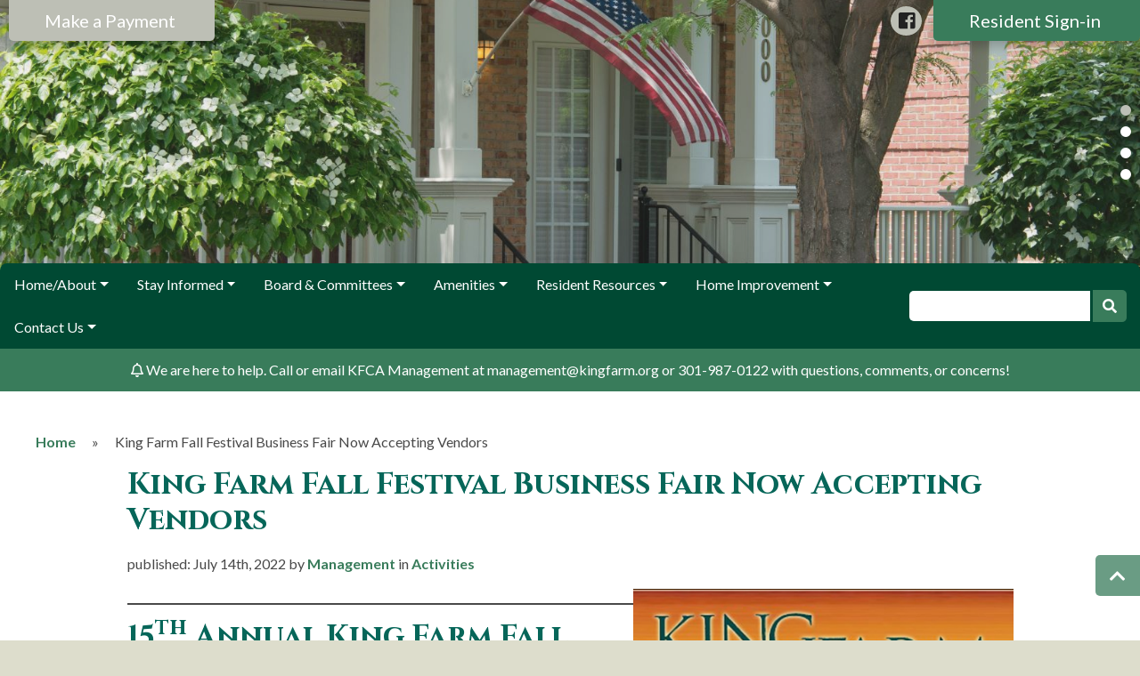

--- FILE ---
content_type: text/html; charset=UTF-8
request_url: https://kingfarm.org/king-farm-fall-festival-business-fair-now-accepting-vendors/
body_size: 16763
content:
<!doctype html>
<html lang="en-US">

<head>
    <meta charset="UTF-8">
    <meta name="viewport" content="width=device-width, initial-scale=1">
    <title>
            King Farm Fall Festival Business Fair Now Accepting Vendors | KF        </title>
    
    <meta name='robots' content='index, follow, max-image-preview:large, max-snippet:-1, max-video-preview:-1' />
	<style>img:is([sizes="auto" i], [sizes^="auto," i]) { contain-intrinsic-size: 3000px 1500px }</style>
	
	<!-- This site is optimized with the Yoast SEO plugin v25.7 - https://yoast.com/wordpress/plugins/seo/ -->
	<link rel="canonical" href="https://kingfarm.org/king-farm-fall-festival-business-fair-now-accepting-vendors/" />
	<meta property="og:locale" content="en_US" />
	<meta property="og:type" content="article" />
	<meta property="og:title" content="King Farm Fall Festival Business Fair Now Accepting Vendors - KF" />
	<meta property="og:description" content="15th Annual King Farm Fall Festival Business Fair The King Farm Fall Festival in Rockville will be back for 2022!! This year&#8217;s event will be held on Sunday, October 2nd, 2022 from 12:00 p.m. to 4:00 p.m. (with a rain date of Sunday, October 16, 2022).   The Fall Festival is King Farm’s biggest event of the year with thousands of people attending and this year we expect an even bigger crowd. There will be free children’s activities, live music, food vendors, horse-drawn hayrides, a pumpkin painting, scarecrow fun, inflatables for children and the popular Business Fair. Registration is now… Read More &raquo;" />
	<meta property="og:url" content="https://kingfarm.org/king-farm-fall-festival-business-fair-now-accepting-vendors/" />
	<meta property="og:site_name" content="KF" />
	<meta property="article:published_time" content="2022-07-14T20:09:39+00:00" />
	<meta property="og:image" content="https://kingfarm.org/wp-content/uploads/sites/1721/2022/07/image.png" />
	<meta name="author" content="Management" />
	<meta name="twitter:card" content="summary_large_image" />
	<meta name="twitter:label1" content="Written by" />
	<meta name="twitter:data1" content="Management" />
	<meta name="twitter:label2" content="Est. reading time" />
	<meta name="twitter:data2" content="1 minute" />
	<script type="application/ld+json" class="yoast-schema-graph">{"@context":"https://schema.org","@graph":[{"@type":"Article","@id":"https://kingfarm.org/king-farm-fall-festival-business-fair-now-accepting-vendors/#article","isPartOf":{"@id":"https://kingfarm.org/king-farm-fall-festival-business-fair-now-accepting-vendors/"},"author":{"name":"Management","@id":"https://kingfarm.org/#/schema/person/9db5c5e1625ac349b37beb0deffde4a6"},"headline":"King Farm Fall Festival Business Fair Now Accepting Vendors","datePublished":"2022-07-14T20:09:39+00:00","mainEntityOfPage":{"@id":"https://kingfarm.org/king-farm-fall-festival-business-fair-now-accepting-vendors/"},"wordCount":161,"publisher":{"@id":"https://kingfarm.org/#organization"},"image":{"@id":"https://kingfarm.org/king-farm-fall-festival-business-fair-now-accepting-vendors/#primaryimage"},"thumbnailUrl":"https://kingfarm.org/wp-content/uploads/sites/1721/2022/07/image.png","articleSection":["Activities"],"inLanguage":"en-US"},{"@type":"WebPage","@id":"https://kingfarm.org/king-farm-fall-festival-business-fair-now-accepting-vendors/","url":"https://kingfarm.org/king-farm-fall-festival-business-fair-now-accepting-vendors/","name":"King Farm Fall Festival Business Fair Now Accepting Vendors - KF","isPartOf":{"@id":"https://kingfarm.org/#website"},"primaryImageOfPage":{"@id":"https://kingfarm.org/king-farm-fall-festival-business-fair-now-accepting-vendors/#primaryimage"},"image":{"@id":"https://kingfarm.org/king-farm-fall-festival-business-fair-now-accepting-vendors/#primaryimage"},"thumbnailUrl":"https://kingfarm.org/wp-content/uploads/sites/1721/2022/07/image.png","datePublished":"2022-07-14T20:09:39+00:00","breadcrumb":{"@id":"https://kingfarm.org/king-farm-fall-festival-business-fair-now-accepting-vendors/#breadcrumb"},"inLanguage":"en-US","potentialAction":[{"@type":"ReadAction","target":["https://kingfarm.org/king-farm-fall-festival-business-fair-now-accepting-vendors/"]}]},{"@type":"ImageObject","inLanguage":"en-US","@id":"https://kingfarm.org/king-farm-fall-festival-business-fair-now-accepting-vendors/#primaryimage","url":"https://kingfarm.org/wp-content/uploads/sites/1721/2022/07/image.png","contentUrl":"https://kingfarm.org/wp-content/uploads/sites/1721/2022/07/image.png","width":469,"height":178},{"@type":"BreadcrumbList","@id":"https://kingfarm.org/king-farm-fall-festival-business-fair-now-accepting-vendors/#breadcrumb","itemListElement":[{"@type":"ListItem","position":1,"name":"Home","item":"https://kingfarm.org/"},{"@type":"ListItem","position":2,"name":"King Farm Fall Festival Business Fair Now Accepting Vendors"}]},{"@type":"WebSite","@id":"https://kingfarm.org/#website","url":"https://kingfarm.org/","name":"KF","description":"Homeowners Association for a community located in Rockville, MD","publisher":{"@id":"https://kingfarm.org/#organization"},"potentialAction":[{"@type":"SearchAction","target":{"@type":"EntryPoint","urlTemplate":"https://kingfarm.org/?s={search_term_string}"},"query-input":{"@type":"PropertyValueSpecification","valueRequired":true,"valueName":"search_term_string"}}],"inLanguage":"en-US"},{"@type":"Organization","@id":"https://kingfarm.org/#organization","name":"KF","url":"https://kingfarm.org/","logo":{"@type":"ImageObject","inLanguage":"en-US","@id":"https://kingfarm.org/#/schema/logo/image/","url":"https://kingfarm.org/wp-content/uploads/sites/1721/2021/02/Kingfarm-logo-Resize_beveled.png","contentUrl":"https://kingfarm.org/wp-content/uploads/sites/1721/2021/02/Kingfarm-logo-Resize_beveled.png","width":370,"height":312,"caption":"KF"},"image":{"@id":"https://kingfarm.org/#/schema/logo/image/"}},{"@type":"Person","@id":"https://kingfarm.org/#/schema/person/9db5c5e1625ac349b37beb0deffde4a6","name":"Management","image":{"@type":"ImageObject","inLanguage":"en-US","@id":"https://kingfarm.org/#/schema/person/image/","url":"https://secure.gravatar.com/avatar/9f6b93ca2765ad9c57e8a73476ea91f73d8cb622aa2c4444ead0701d357a0851?s=96&d=mm&r=g","contentUrl":"https://secure.gravatar.com/avatar/9f6b93ca2765ad9c57e8a73476ea91f73d8cb622aa2c4444ead0701d357a0851?s=96&d=mm&r=g","caption":"Management"},"url":"https://kingfarm.org/author/anespor/"}]}</script>
	<!-- / Yoast SEO plugin. -->


<link rel='dns-prefetch' href='//cdnjs.cloudflare.com' />
<link rel='dns-prefetch' href='//stackpath.bootstrapcdn.com' />
<link rel='dns-prefetch' href='//use.fontawesome.com' />
<link rel='dns-prefetch' href='//fonts.googleapis.com' />
<link rel="alternate" type="application/rss+xml" title="KF &raquo; King Farm Fall Festival Business Fair Now Accepting Vendors Comments Feed" href="https://kingfarm.org/king-farm-fall-festival-business-fair-now-accepting-vendors/feed/" />
<script type="text/javascript">
/* <![CDATA[ */
window._wpemojiSettings = {"baseUrl":"https:\/\/s.w.org\/images\/core\/emoji\/16.0.1\/72x72\/","ext":".png","svgUrl":"https:\/\/s.w.org\/images\/core\/emoji\/16.0.1\/svg\/","svgExt":".svg","source":{"concatemoji":"https:\/\/kingfarm.org\/wp-includes\/js\/wp-emoji-release.min.js?ver=6.8.2"}};
/*! This file is auto-generated */
!function(s,n){var o,i,e;function c(e){try{var t={supportTests:e,timestamp:(new Date).valueOf()};sessionStorage.setItem(o,JSON.stringify(t))}catch(e){}}function p(e,t,n){e.clearRect(0,0,e.canvas.width,e.canvas.height),e.fillText(t,0,0);var t=new Uint32Array(e.getImageData(0,0,e.canvas.width,e.canvas.height).data),a=(e.clearRect(0,0,e.canvas.width,e.canvas.height),e.fillText(n,0,0),new Uint32Array(e.getImageData(0,0,e.canvas.width,e.canvas.height).data));return t.every(function(e,t){return e===a[t]})}function u(e,t){e.clearRect(0,0,e.canvas.width,e.canvas.height),e.fillText(t,0,0);for(var n=e.getImageData(16,16,1,1),a=0;a<n.data.length;a++)if(0!==n.data[a])return!1;return!0}function f(e,t,n,a){switch(t){case"flag":return n(e,"\ud83c\udff3\ufe0f\u200d\u26a7\ufe0f","\ud83c\udff3\ufe0f\u200b\u26a7\ufe0f")?!1:!n(e,"\ud83c\udde8\ud83c\uddf6","\ud83c\udde8\u200b\ud83c\uddf6")&&!n(e,"\ud83c\udff4\udb40\udc67\udb40\udc62\udb40\udc65\udb40\udc6e\udb40\udc67\udb40\udc7f","\ud83c\udff4\u200b\udb40\udc67\u200b\udb40\udc62\u200b\udb40\udc65\u200b\udb40\udc6e\u200b\udb40\udc67\u200b\udb40\udc7f");case"emoji":return!a(e,"\ud83e\udedf")}return!1}function g(e,t,n,a){var r="undefined"!=typeof WorkerGlobalScope&&self instanceof WorkerGlobalScope?new OffscreenCanvas(300,150):s.createElement("canvas"),o=r.getContext("2d",{willReadFrequently:!0}),i=(o.textBaseline="top",o.font="600 32px Arial",{});return e.forEach(function(e){i[e]=t(o,e,n,a)}),i}function t(e){var t=s.createElement("script");t.src=e,t.defer=!0,s.head.appendChild(t)}"undefined"!=typeof Promise&&(o="wpEmojiSettingsSupports",i=["flag","emoji"],n.supports={everything:!0,everythingExceptFlag:!0},e=new Promise(function(e){s.addEventListener("DOMContentLoaded",e,{once:!0})}),new Promise(function(t){var n=function(){try{var e=JSON.parse(sessionStorage.getItem(o));if("object"==typeof e&&"number"==typeof e.timestamp&&(new Date).valueOf()<e.timestamp+604800&&"object"==typeof e.supportTests)return e.supportTests}catch(e){}return null}();if(!n){if("undefined"!=typeof Worker&&"undefined"!=typeof OffscreenCanvas&&"undefined"!=typeof URL&&URL.createObjectURL&&"undefined"!=typeof Blob)try{var e="postMessage("+g.toString()+"("+[JSON.stringify(i),f.toString(),p.toString(),u.toString()].join(",")+"));",a=new Blob([e],{type:"text/javascript"}),r=new Worker(URL.createObjectURL(a),{name:"wpTestEmojiSupports"});return void(r.onmessage=function(e){c(n=e.data),r.terminate(),t(n)})}catch(e){}c(n=g(i,f,p,u))}t(n)}).then(function(e){for(var t in e)n.supports[t]=e[t],n.supports.everything=n.supports.everything&&n.supports[t],"flag"!==t&&(n.supports.everythingExceptFlag=n.supports.everythingExceptFlag&&n.supports[t]);n.supports.everythingExceptFlag=n.supports.everythingExceptFlag&&!n.supports.flag,n.DOMReady=!1,n.readyCallback=function(){n.DOMReady=!0}}).then(function(){return e}).then(function(){var e;n.supports.everything||(n.readyCallback(),(e=n.source||{}).concatemoji?t(e.concatemoji):e.wpemoji&&e.twemoji&&(t(e.twemoji),t(e.wpemoji)))}))}((window,document),window._wpemojiSettings);
/* ]]> */
</script>
<style id='wp-emoji-styles-inline-css' type='text/css'>

	img.wp-smiley, img.emoji {
		display: inline !important;
		border: none !important;
		box-shadow: none !important;
		height: 1em !important;
		width: 1em !important;
		margin: 0 0.07em !important;
		vertical-align: -0.1em !important;
		background: none !important;
		padding: 0 !important;
	}
</style>
<link rel='stylesheet' id='wp-block-library-css' href='https://kingfarm.org/wp-includes/css/dist/block-library/style.min.css?ver=6.8.2' type='text/css' media='all' />
<style id='classic-theme-styles-inline-css' type='text/css'>
/*! This file is auto-generated */
.wp-block-button__link{color:#fff;background-color:#32373c;border-radius:9999px;box-shadow:none;text-decoration:none;padding:calc(.667em + 2px) calc(1.333em + 2px);font-size:1.125em}.wp-block-file__button{background:#32373c;color:#fff;text-decoration:none}
</style>
<style id='global-styles-inline-css' type='text/css'>
:root{--wp--preset--aspect-ratio--square: 1;--wp--preset--aspect-ratio--4-3: 4/3;--wp--preset--aspect-ratio--3-4: 3/4;--wp--preset--aspect-ratio--3-2: 3/2;--wp--preset--aspect-ratio--2-3: 2/3;--wp--preset--aspect-ratio--16-9: 16/9;--wp--preset--aspect-ratio--9-16: 9/16;--wp--preset--color--black: #000000;--wp--preset--color--cyan-bluish-gray: #abb8c3;--wp--preset--color--white: #ffffff;--wp--preset--color--pale-pink: #f78da7;--wp--preset--color--vivid-red: #cf2e2e;--wp--preset--color--luminous-vivid-orange: #ff6900;--wp--preset--color--luminous-vivid-amber: #fcb900;--wp--preset--color--light-green-cyan: #7bdcb5;--wp--preset--color--vivid-green-cyan: #00d084;--wp--preset--color--pale-cyan-blue: #8ed1fc;--wp--preset--color--vivid-cyan-blue: #0693e3;--wp--preset--color--vivid-purple: #9b51e0;--wp--preset--gradient--vivid-cyan-blue-to-vivid-purple: linear-gradient(135deg,rgba(6,147,227,1) 0%,rgb(155,81,224) 100%);--wp--preset--gradient--light-green-cyan-to-vivid-green-cyan: linear-gradient(135deg,rgb(122,220,180) 0%,rgb(0,208,130) 100%);--wp--preset--gradient--luminous-vivid-amber-to-luminous-vivid-orange: linear-gradient(135deg,rgba(252,185,0,1) 0%,rgba(255,105,0,1) 100%);--wp--preset--gradient--luminous-vivid-orange-to-vivid-red: linear-gradient(135deg,rgba(255,105,0,1) 0%,rgb(207,46,46) 100%);--wp--preset--gradient--very-light-gray-to-cyan-bluish-gray: linear-gradient(135deg,rgb(238,238,238) 0%,rgb(169,184,195) 100%);--wp--preset--gradient--cool-to-warm-spectrum: linear-gradient(135deg,rgb(74,234,220) 0%,rgb(151,120,209) 20%,rgb(207,42,186) 40%,rgb(238,44,130) 60%,rgb(251,105,98) 80%,rgb(254,248,76) 100%);--wp--preset--gradient--blush-light-purple: linear-gradient(135deg,rgb(255,206,236) 0%,rgb(152,150,240) 100%);--wp--preset--gradient--blush-bordeaux: linear-gradient(135deg,rgb(254,205,165) 0%,rgb(254,45,45) 50%,rgb(107,0,62) 100%);--wp--preset--gradient--luminous-dusk: linear-gradient(135deg,rgb(255,203,112) 0%,rgb(199,81,192) 50%,rgb(65,88,208) 100%);--wp--preset--gradient--pale-ocean: linear-gradient(135deg,rgb(255,245,203) 0%,rgb(182,227,212) 50%,rgb(51,167,181) 100%);--wp--preset--gradient--electric-grass: linear-gradient(135deg,rgb(202,248,128) 0%,rgb(113,206,126) 100%);--wp--preset--gradient--midnight: linear-gradient(135deg,rgb(2,3,129) 0%,rgb(40,116,252) 100%);--wp--preset--font-size--small: 13px;--wp--preset--font-size--medium: 20px;--wp--preset--font-size--large: 36px;--wp--preset--font-size--x-large: 42px;--wp--preset--spacing--20: 0.44rem;--wp--preset--spacing--30: 0.67rem;--wp--preset--spacing--40: 1rem;--wp--preset--spacing--50: 1.5rem;--wp--preset--spacing--60: 2.25rem;--wp--preset--spacing--70: 3.38rem;--wp--preset--spacing--80: 5.06rem;--wp--preset--shadow--natural: 6px 6px 9px rgba(0, 0, 0, 0.2);--wp--preset--shadow--deep: 12px 12px 50px rgba(0, 0, 0, 0.4);--wp--preset--shadow--sharp: 6px 6px 0px rgba(0, 0, 0, 0.2);--wp--preset--shadow--outlined: 6px 6px 0px -3px rgba(255, 255, 255, 1), 6px 6px rgba(0, 0, 0, 1);--wp--preset--shadow--crisp: 6px 6px 0px rgba(0, 0, 0, 1);}:where(.is-layout-flex){gap: 0.5em;}:where(.is-layout-grid){gap: 0.5em;}body .is-layout-flex{display: flex;}.is-layout-flex{flex-wrap: wrap;align-items: center;}.is-layout-flex > :is(*, div){margin: 0;}body .is-layout-grid{display: grid;}.is-layout-grid > :is(*, div){margin: 0;}:where(.wp-block-columns.is-layout-flex){gap: 2em;}:where(.wp-block-columns.is-layout-grid){gap: 2em;}:where(.wp-block-post-template.is-layout-flex){gap: 1.25em;}:where(.wp-block-post-template.is-layout-grid){gap: 1.25em;}.has-black-color{color: var(--wp--preset--color--black) !important;}.has-cyan-bluish-gray-color{color: var(--wp--preset--color--cyan-bluish-gray) !important;}.has-white-color{color: var(--wp--preset--color--white) !important;}.has-pale-pink-color{color: var(--wp--preset--color--pale-pink) !important;}.has-vivid-red-color{color: var(--wp--preset--color--vivid-red) !important;}.has-luminous-vivid-orange-color{color: var(--wp--preset--color--luminous-vivid-orange) !important;}.has-luminous-vivid-amber-color{color: var(--wp--preset--color--luminous-vivid-amber) !important;}.has-light-green-cyan-color{color: var(--wp--preset--color--light-green-cyan) !important;}.has-vivid-green-cyan-color{color: var(--wp--preset--color--vivid-green-cyan) !important;}.has-pale-cyan-blue-color{color: var(--wp--preset--color--pale-cyan-blue) !important;}.has-vivid-cyan-blue-color{color: var(--wp--preset--color--vivid-cyan-blue) !important;}.has-vivid-purple-color{color: var(--wp--preset--color--vivid-purple) !important;}.has-black-background-color{background-color: var(--wp--preset--color--black) !important;}.has-cyan-bluish-gray-background-color{background-color: var(--wp--preset--color--cyan-bluish-gray) !important;}.has-white-background-color{background-color: var(--wp--preset--color--white) !important;}.has-pale-pink-background-color{background-color: var(--wp--preset--color--pale-pink) !important;}.has-vivid-red-background-color{background-color: var(--wp--preset--color--vivid-red) !important;}.has-luminous-vivid-orange-background-color{background-color: var(--wp--preset--color--luminous-vivid-orange) !important;}.has-luminous-vivid-amber-background-color{background-color: var(--wp--preset--color--luminous-vivid-amber) !important;}.has-light-green-cyan-background-color{background-color: var(--wp--preset--color--light-green-cyan) !important;}.has-vivid-green-cyan-background-color{background-color: var(--wp--preset--color--vivid-green-cyan) !important;}.has-pale-cyan-blue-background-color{background-color: var(--wp--preset--color--pale-cyan-blue) !important;}.has-vivid-cyan-blue-background-color{background-color: var(--wp--preset--color--vivid-cyan-blue) !important;}.has-vivid-purple-background-color{background-color: var(--wp--preset--color--vivid-purple) !important;}.has-black-border-color{border-color: var(--wp--preset--color--black) !important;}.has-cyan-bluish-gray-border-color{border-color: var(--wp--preset--color--cyan-bluish-gray) !important;}.has-white-border-color{border-color: var(--wp--preset--color--white) !important;}.has-pale-pink-border-color{border-color: var(--wp--preset--color--pale-pink) !important;}.has-vivid-red-border-color{border-color: var(--wp--preset--color--vivid-red) !important;}.has-luminous-vivid-orange-border-color{border-color: var(--wp--preset--color--luminous-vivid-orange) !important;}.has-luminous-vivid-amber-border-color{border-color: var(--wp--preset--color--luminous-vivid-amber) !important;}.has-light-green-cyan-border-color{border-color: var(--wp--preset--color--light-green-cyan) !important;}.has-vivid-green-cyan-border-color{border-color: var(--wp--preset--color--vivid-green-cyan) !important;}.has-pale-cyan-blue-border-color{border-color: var(--wp--preset--color--pale-cyan-blue) !important;}.has-vivid-cyan-blue-border-color{border-color: var(--wp--preset--color--vivid-cyan-blue) !important;}.has-vivid-purple-border-color{border-color: var(--wp--preset--color--vivid-purple) !important;}.has-vivid-cyan-blue-to-vivid-purple-gradient-background{background: var(--wp--preset--gradient--vivid-cyan-blue-to-vivid-purple) !important;}.has-light-green-cyan-to-vivid-green-cyan-gradient-background{background: var(--wp--preset--gradient--light-green-cyan-to-vivid-green-cyan) !important;}.has-luminous-vivid-amber-to-luminous-vivid-orange-gradient-background{background: var(--wp--preset--gradient--luminous-vivid-amber-to-luminous-vivid-orange) !important;}.has-luminous-vivid-orange-to-vivid-red-gradient-background{background: var(--wp--preset--gradient--luminous-vivid-orange-to-vivid-red) !important;}.has-very-light-gray-to-cyan-bluish-gray-gradient-background{background: var(--wp--preset--gradient--very-light-gray-to-cyan-bluish-gray) !important;}.has-cool-to-warm-spectrum-gradient-background{background: var(--wp--preset--gradient--cool-to-warm-spectrum) !important;}.has-blush-light-purple-gradient-background{background: var(--wp--preset--gradient--blush-light-purple) !important;}.has-blush-bordeaux-gradient-background{background: var(--wp--preset--gradient--blush-bordeaux) !important;}.has-luminous-dusk-gradient-background{background: var(--wp--preset--gradient--luminous-dusk) !important;}.has-pale-ocean-gradient-background{background: var(--wp--preset--gradient--pale-ocean) !important;}.has-electric-grass-gradient-background{background: var(--wp--preset--gradient--electric-grass) !important;}.has-midnight-gradient-background{background: var(--wp--preset--gradient--midnight) !important;}.has-small-font-size{font-size: var(--wp--preset--font-size--small) !important;}.has-medium-font-size{font-size: var(--wp--preset--font-size--medium) !important;}.has-large-font-size{font-size: var(--wp--preset--font-size--large) !important;}.has-x-large-font-size{font-size: var(--wp--preset--font-size--x-large) !important;}
:where(.wp-block-post-template.is-layout-flex){gap: 1.25em;}:where(.wp-block-post-template.is-layout-grid){gap: 1.25em;}
:where(.wp-block-columns.is-layout-flex){gap: 2em;}:where(.wp-block-columns.is-layout-grid){gap: 2em;}
:root :where(.wp-block-pullquote){font-size: 1.5em;line-height: 1.6;}
</style>
<link rel='stylesheet' id='bootstrap-min-css' href='//stackpath.bootstrapcdn.com/bootstrap/4.3.1/css/bootstrap.min.css?ver=4.3.1' type='text/css' media='all' />
<link rel='stylesheet' id='font-awesome-css' href='//use.fontawesome.com/releases/v5.7.1/css/all.css?ver=5.7.1' type='text/css' media='all' />
<link rel='stylesheet' id='swiper-min-css' href='//cdnjs.cloudflare.com/ajax/libs/Swiper/4.5.0/css/swiper.min.css?ver=4.5.0' type='text/css' media='all' />
<link rel='stylesheet' id='google-fonts-css' href='//fonts.googleapis.com/css?family=Lato%3A400%2C400i%2C700%2C700i%7CCinzel%3A400%2C400i%2C700%2C700i' type='text/css' media='all' />
<link rel='stylesheet' id='style-css' href='https://kingfarm.org/wp-content/themes/frontsteps-keystone/style.css?ver=0.0.8' type='text/css' media='all' />
<link rel='stylesheet' id='trouvaille-css' href='https://kingfarm.org/wp-content/themes/frontsteps-keystone/inc/scss/themes/trouvaille.css?ver=0.0.14' type='text/css' media='all' />
<script type="text/javascript" src="https://kingfarm.org/wp-includes/js/jquery/jquery.min.js?ver=3.7.1" id="jquery-core-js"></script>
<script type="text/javascript" src="https://kingfarm.org/wp-includes/js/jquery/jquery-migrate.min.js?ver=3.4.1" id="jquery-migrate-js"></script>
<script type="text/javascript" src="//cdnjs.cloudflare.com/ajax/libs/Swiper/4.5.0/js/swiper.min.js?ver=4.5.0" id="swiper-min-js"></script>
<script type="text/javascript" src="https://kingfarm.org/wp-content/themes/frontsteps-keystone/inc/plugins/plugins-min.js" id="plugins-min-js"></script>
<link rel="https://api.w.org/" href="https://kingfarm.org/wp-json/" /><link rel="alternate" title="JSON" type="application/json" href="https://kingfarm.org/wp-json/wp/v2/posts/3742" /><link rel="EditURI" type="application/rsd+xml" title="RSD" href="https://kingfarm.org/xmlrpc.php?rsd" />
<link rel='shortlink' href='https://kingfarm.org/?p=3742' />
<link rel="alternate" title="oEmbed (JSON)" type="application/json+oembed" href="https://kingfarm.org/wp-json/oembed/1.0/embed?url=https%3A%2F%2Fkingfarm.org%2Fking-farm-fall-festival-business-fair-now-accepting-vendors%2F" />
<link rel="alternate" title="oEmbed (XML)" type="text/xml+oembed" href="https://kingfarm.org/wp-json/oembed/1.0/embed?url=https%3A%2F%2Fkingfarm.org%2Fking-farm-fall-festival-business-fair-now-accepting-vendors%2F&#038;format=xml" />
<!-- Stream WordPress user activity plugin v4.1.1 -->
<meta name="tec-api-version" content="v1"><meta name="tec-api-origin" content="https://kingfarm.org"><link rel="alternate" href="https://kingfarm.org/wp-json/tribe/events/v1/" />
        
<style type="text/css">

    
/***** Global *****/

    body {
        background: #ddddcc ;
        background-size: cover; background-position: top center; background-repeat: no-repeat; }

    main {
        background: #ffffff; }

    #search-container {
        border-radius: 8px; }

    #search input {
        border-radius: 5px 0 0 5px; }

    #search button {
        border-radius: 0 5px 5px 0; }

/***** Typography *****/

    body, p, .dropdown-item, .dropdown-item.disabled {
        font-family: Lato;
        font-size: 16px;
        color: #494949; }

    h1, h2, h3, h4, h5, h6 {
        font-family: Cinzel;
                    font-weight: bold;
                color: #066659; }

    nav, button {
        font-family: Lato; }

    .btn,
    input.gform_button {
        border-radius: 5px; }

    
    
/***** Structure *****/

    .container-fluid {
                    max-width: 1600px;
            }

    .row {
        padding-left: 20px;
        padding-right: 20px; }

    .header {
        height: 320px;
                 }

    #main-content {
        padding-top: 45px;
        padding-bottom: 45px; }

    #call-to-action {
        padding-top: 45px;
        padding-bottom: 45px; }

    #company-info {
        padding-top: 25px;
        padding-bottom: 25px; }

    .header #logo {
        max-height: 110px; }

    footer #logo {
        max-height: 80px; }

/***** Colors *****/

    /* Primary */

        a, a:link, a:hover, a:focus, a:active,
        .btn-outline-primary,
        .faq_question,
        .testimonial .fa-quote-left,
        .testimonial .fa-quote-right {
            color: #397c5b; }

        .btn-primary, .btn-primary:hover, .btn-primary:focus, .btn-primary:active, .btn-primary:not(:disabled):not(.disabled):active,
        input.gform_button, input.gform_button:hover, input.gform_button:focus, input.gform_button:active,
        .alert-primary,
        .bg-primary {
            background: #397c5b !important; }

        .btn-primary, .btn-primary:hover, .btn-primary:focus, .btn-primary:active,
        input.gform_button, input.gform_button:hover, input.gform_button:focus, input.gform_button:active,
        .alert-primary, .alert-primary a,
        .bg-primary, .bg-primary p, .bg-primary h1, .bg-primary h2, .bg-primary h3, .bg-primary h4, .bg-primary h5, .bg-primary h6, .bg-primary a, .bg-primary a:hover, .bg-primary a:focus, .bg-primary a:active {
            color: #ffffff !important; }

        .btn-outline-primary {
            border: 1px solid #397c5b;
        }
        .btn-outline-primary:hover, .btn-outline-primary:focus, .btn-outline-primary:active, .btn-outline-primary:not(:disabled):not(.disabled):active {
            border: 1px solid #397c5b;
            background: #397c5b;
            color: #ffffff !important;
        }

        .btn-link {
            padding-left: 0;
            padding-right: 0;
            font-size: 1.5em;
            font-weight: bold;
            color: #397c5b !important;
        }
        .btn-link:hover,
        .btn-link:focus,
        .btn-link:active {
            text-decoration: none;
        }

        .btn-outline-lg {
            border: 2px solid #397c5b !important;
            text-align: center;
            color: #397c5b;
        }
        .btn-outline-lg:hover, .btn-outline-lg:focus, .btn-outline-lg:active {
            background: #397c5b !important;
            color: #ffffff !important;
        }
        main #btn-signin,
        #editor #btn-signin {
            padding: 1.25rem 1rem;
            font-size: 1.625em;
        }

    /*Secondary */

        header .navbar-toggler,
        .bg-secondary {
            background: #bdbfb5 !important; }

        header .navbar-toggler,
        .bg-secondary, .bg-secondary p, .bg-secondary a, .bg-secondary a:hover, .bg-secondary a:focus, .bg-secondary a:active, .bg-secondary h1, .bg-secondary h2, .bg-secondary h3, .bg-secondary h4, .bg-secondary h5, .bg-secondary h6 {
            color: #222222 !important; }

        blockquote.wp-block-quote {
            border-left: 0.5em solid #bdbfb5; }

        figure.wp-block-pullquote blockquote {
            border-top: 0.375em solid #bdbfb5;
            border-bottom: 0.375em solid #bdbfb5; }

    /* Tertiary */

        .alert {
            background: #004933; }

        .bg-tertiary,
        .show a.dropdown-toggle {
            background: #004933 !important; }

        .alert p,
        .bg-tertiary, .bg-tertiary p, .bg-tertiary a, .bg-tertiary a:hover, .bg-tertiary a:focus, .bg-tertiary a:active, .bg-tertiary h1, .bg-tertiary h2, .bg-tertiary h3, .bg-tertiary h4, .bg-tertiary h5, .bg-tertiary h6, .show a.dropdown-toggle {
            color: #ffffff; }

        #primary-menu_vertical #menu-primary-menu > li:first-child {
            border-bottom: #ffffff 1px solid; }

/***** Header *****/

    .header, .header p, .header a, .header a:hover, .header a:focus, .header a:active, .header h1, .header h2, .header h3, .header h4, .header h5, .header h6,
    #top-navbar a, #top-navbar a:hover, #top-navbar a:focus, #top-navbar a:active {
        color: #ffffff; }
    
    #header-space {
        height: 320px; }

    .header-feature,
    .swiper-slide {
        background-position:  center !important; }

    #header-overlay {
        background: #a5a296;
        opacity: 0.15; }


        /* Feature Image */

        .header-feature {
            background: url('https://kingfarmcitizensassemby.fswp3.net/wp-content/uploads/sites/1180/2019/12/modern-condo_header.jpg');
            background-repeat: no-repeat; }
    
        /* Slider */

        #header-slider .swiper-pagination-bullet {
            background: #ffffff; }

        #header-slider .swiper-container-vertical > .swiper-pagination-bullets .swiper-pagination-bullet {
            margin: 12px 0px; }
    
    
/***** Footer *****/

    #call-to-action {
        background: #bdbfb5  url('https://kingfarmcitizensassemby.fswp3.net/wp-content/uploads/sites/1180/2019/12/lake-view_gr2.jpg') no-repeat top center ; }

    #cta-overlay {
        opacity: 0.65; }

        
            
/***** Global *****/

    .dropdown-menu {
        background: #ffffff; }

    #primary-menu #menu-primary-menu > li:first-child {
        border-radius: 8px 0 0 0; }

    footer .row:last-child {
        border-radius: 0 0 8px 8px; }

    #primary-navbar {
        border-radius: 8px 8px 0 0; }

    #return-top {
        border-radius: 5px 0 0 5px; }

/***** Colors *****/

    /* Primary */

        #primary-menu_vertical .dropdown-item:hover, #primary-menu_vertical .dropdown-item:focus, #primary-menu_vertical .dropdown-item:active, #primary-menu_vertical .active,
        #primary-menu_vertical .navbar-toggler {
            background: #397c5b !important; }

        #primary-menu_vertical .dropdown-item:hover, #primary-menu_vertical .dropdown-item:focus, #primary-menu_vertical .dropdown-item:active, #primary-menu_vertical .active > a,
        #primary-menu_vertical .navbar-toggler {
            color: #ffffff !important; }

    /* Secondary */

        #header-social-nav a,
        #primary-menu .active,  #primary-menu .dropdown-item:hover, #primary-menu .dropdown-item:focus, #primary-menu .dropdown-item:active,
        .swiper-pagination-bullet-active {
            background: #bdbfb5 !important; }

        #header-social-nav a,
        #primary-menu .active,  #primary-menu .dropdown-item:hover, #primary-menu .dropdown-item:focus, #primary-menu .dropdown-item:active,
        .dropdown-menu .active,
        .active > .dropdown-item,
        #call-to-action, #call-to-action p, #call-to-action a, #call-to-action a:hover, #call-to-action a:focus, #call-to-action a:active, #call-to-action h1, #call-to-action h2, #call-to-action h3, #call-to-action h4, #call-to-action h5, #call-to-action h6 {
            color: #222222 !important; }

    /* Tertiary */

        footer .navbar-toggler,
        #primary-menu_vertical .current-menu-parent > a {
            background: #004933 !important; }

        footer .navbar-toggler {
            color: #ffffff !important; }

/***** Navigation *****/

   #btn-payment {
        background: #bdbfb5 !important; }

    @media only screen and (min-width: 992px) {
        .dropdown-menu .nav-item:last-child .dropdown-item {
            border-bottom: 3px solid #bdbfb5; }
    }

    
/***** Footer *****/

    #footer-accent {
        background: #ffffff; }

/***** Overrides *****/

    .dropdown-menu a {
        color: #494949 !important; }

/***** WP Settings *****/

                            
        
    
</style>
    		<style type="text/css" id="wp-custom-css">
			main a {
	font-weight: bold;
}		</style>
		    
    <!-- Customizer: Header Scripts -->
    </head>
    
<body class="wp-singular post-template-default single single-post postid-3742 single-format-standard wp-custom-logo wp-theme-frontsteps-keystone tribe-no-js" id="top">
    
    
    

<div class="d-block d-lg-none" id="top-nav_md">
    
    
    <a href="https://www.paylease.com/registration/pay_portal/4717201/ACC?vpw=1625&crd=1" target="_blank">
        <button id="btn-payment" class="btn btn-lg btn-primary" role="button">
            Make a Payment            <i class="fas fa-sign-out-alt"></i>
        </button>
    </a>
    
    <a href="https://kingfarm.frontsteps.com/users/sign_in" target="_blank">
        <button id="btn-signin" class="btn btn-lg btn-primary" role="button">
            Resident Sign-in            <i class="fas fa-sign-in-alt"></i>
        </button>
    </a>
        
<div id="social-media">
            <a href="https://www.facebook.com/kingfarmchronicle/" target="_blank">
            <i class="fab fa-facebook-square" aria-label="facebook"><span class="d-none">Facebook</span></i>
        </a>
    
    
        
        
    </div>
    </div>

<div class="header">
    
    
    

<div id="header-slider">
    
    <div class="swiper-container">
        <div class="swiper-wrapper">
            
                        <!-- Slide 1 -->
                <div class="swiper-slide" alt="" style="background: url('https://kingfarmcitizensassemby.fswp3.net/wp-content/uploads/sites/1721/2020/03/2015_05_29_KF-web1_0315.jpg');">
                    <div id="header-overlay"></div>
                    
                    <div class="container-fluid">
                        <div class="row">
                            <div class="col">
                                                                
                                                                    <h2></h2>
                                    <p></p>
                                                            </div>
                        </div>
                    </div>
                </div>
                        
                        <!-- Slide 2 -->
                <div class="swiper-slide" alt="" style="background: url('https://kingfarmcitizensassemby.fswp3.net/wp-content/uploads/sites/1721/2020/02/2015_05_29_KF-web1_0007.jpg');">
                    <div id="header-overlay"></div>
                    
                    <div class="container-fluid">
                        <div class="row">
                            <div class="col">
                                                                
                                                                    <h2></h2>
                                    <p></p>
                                                            </div>
                        </div>
                    </div>
                </div>
                        
                        <!-- Slide 3 -->
                <div class="swiper-slide" alt="" style="background: url('https://kingfarmcitizensassemby.fswp3.net/wp-content/uploads/sites/1721/2020/02/2015_05_29_KF-web1_0493.jpg');">
                    <div id="header-overlay"></div>
                    
                    <div class="container-fluid">
                        <div class="row">
                            <div class="col">
                                                                
                                                                    <h2></h2>
                                    <p></p>
                                                            </div>
                        </div>
                    </div>
                </div>
                        
                        <!-- Slide 4 -->
                <div class="swiper-slide" alt="" style="background: url('https://kingfarmcitizensassemby.fswp3.net/wp-content/uploads/sites/1721/2020/02/2015_05_29_KF-web1_0511.jpg');">
                    <div id="header-overlay"></div>
                    
                    <div class="container-fluid">
                        <div class="row">
                            <div class="col">
                                                                
                                                                    <h2></h2>
                                    <p></p>
                                                            </div>
                        </div>
                    </div>
                </div>
                        
                        
                        
                        
        </div>
        
        <!-- Add Pagination -->
        <div class="swiper-pagination"></div>
    </div>
    
</div>

<!-- Initialize Swiper -->
<script>
    var swiper = new Swiper('#header-slider .swiper-container', {
        pagination: {
            el: '#header-slider .swiper-pagination',
            clickable: true, },
                    direction: 'vertical',
                autoplay: {
            delay: 5000,
            disableOnInteraction: false, },
        loop: true,
        effect: 'fade',
    });
</script>

    
    
</div>

<header class="container-fluid">

    <div class="d-none d-lg-block">

        <div class="top-navbar_container">
            <div class="row p-0" id="top-navbar">
                <div class="col-md-6 p-0 text-left">
                    
                    
    <a href="https://www.paylease.com/registration/pay_portal/4717201/ACC?vpw=1625&crd=1" target="_blank">
        <button id="btn-payment" class="btn btn-lg btn-primary" role="button">
            Make a Payment            <i class="fas fa-sign-out-alt"></i>
        </button>
    </a>
                </div>
                <div class="col-md-6 p-0 text-right" id="header-nav-right">
                                        <div id="header-social-nav">
                        
<div id="social-media">
            <a href="https://www.facebook.com/kingfarmchronicle/" target="_blank">
            <i class="fab fa-facebook-square" aria-label="facebook"><span class="d-none">Facebook</span></i>
        </a>
    
    
        
        
    </div>
                    </div>
                                        
    <a href="https://kingfarm.frontsteps.com/users/sign_in" target="_blank">
        <button id="btn-signin" class="btn btn-lg btn-primary" role="button">
            Resident Sign-in            <i class="fas fa-sign-in-alt"></i>
        </button>
    </a>
                </div>
            </div>
        </div>

    </div>

    <div id="header-space"></div>

        <div class="row p-0 align-items-center bg-tertiary" id="primary-navbar">
        <div class="col-lg-9 text-center text-lg-left p-0">
            <nav id="primary-menu" class="navbar-expand-lg" role="navigation">
	<button class="navbar-toggler d-block d-lg-none m-auto" id="menu" type="button" data-toggle="collapse" data-target="#primary_navbar-collapse" aria-controls="primary_navbar-collapse" aria-expanded="false" aria-label="toggle navigation">
		<i class="fas fa-bars"></i>
	</button>
    
    <div id="primary_navbar-collapse" class="collapse navbar-collapse"><ul id="menu-primary-menu" class="nav navbar-nav"><li itemscope="itemscope" itemtype="https://www.schema.org/SiteNavigationElement" id="menu-item-2558" class="menu-item menu-item-type-post_type menu-item-object-page menu-item-has-children dropdown menu-item-2558 nav-item"><a href="https://kingfarm.org/about-2/" data-hover="dropdown" aria-haspopup="true" aria-expanded="false" class="dropdown-toggle nav-link" id="menu-item-dropdown-2558">Home/About</a>
<ul class="dropdown-menu" aria-labelledby="menu-item-dropdown-2558" role="menu">
	<li itemscope="itemscope" itemtype="https://www.schema.org/SiteNavigationElement" id="menu-item-2556" class="d-lg-flex menu-item menu-item-type-post_type menu-item-object-page menu-item-home menu-item-has-children dropdown menu-item-2556 nav-item"><a href="https://kingfarm.org/" class="dropdown-item" role="menuitem"><i></i>Home</a>
	<ul class="dropdown-menu" aria-labelledby="menu-item-dropdown-2558" role="menu">
		<li itemscope="itemscope" itemtype="https://www.schema.org/SiteNavigationElement" id="menu-item-2559" class="menu-item menu-item-type-custom menu-item-object-custom menu-item-2559 nav-item"><a target="_blank" href="https://kingfarm.org/resident-sign-in/" class="dropdown-item" role="menuitem">Resident Sign-In</a></li>
		<li itemscope="itemscope" itemtype="https://www.schema.org/SiteNavigationElement" id="menu-item-2560" class="menu-item menu-item-type-custom menu-item-object-custom menu-item-2560 nav-item"><a target="_blank" href="https://kingfarm.org/new-resident-sign-up-here/" class="dropdown-item" role="menuitem">New Resident? Sign-Up Here</a></li>
	</ul>
</li>
	<li itemscope="itemscope" itemtype="https://www.schema.org/SiteNavigationElement" id="menu-item-2562" class="menu-item menu-item-type-post_type menu-item-object-page menu-item-2562 nav-item"><a href="https://kingfarm.org/apartments/" class="dropdown-item" role="menuitem">Apartments</a></li>
	<li itemscope="itemscope" itemtype="https://www.schema.org/SiteNavigationElement" id="menu-item-2563" class="menu-item menu-item-type-post_type menu-item-object-page menu-item-2563 nav-item"><a href="https://kingfarm.org/condominium/" class="dropdown-item" role="menuitem">Condominiums</a></li>
	<li itemscope="itemscope" itemtype="https://www.schema.org/SiteNavigationElement" id="menu-item-2568" class="menu-item menu-item-type-post_type menu-item-object-page menu-item-2568 nav-item"><a href="https://kingfarm.org/village-center-and-more/" class="dropdown-item" role="menuitem">The Village Shopping Center and More</a></li>
	<li itemscope="itemscope" itemtype="https://www.schema.org/SiteNavigationElement" id="menu-item-2569" class="menu-item menu-item-type-post_type menu-item-object-page menu-item-2569 nav-item"><a href="https://kingfarm.org/city-of-rockville/" class="dropdown-item" role="menuitem">City of Rockville Information</a></li>
	<li itemscope="itemscope" itemtype="https://www.schema.org/SiteNavigationElement" id="menu-item-2575" class="menu-item menu-item-type-post_type menu-item-object-page menu-item-2575 nav-item"><a href="https://kingfarm.org/leasing/" class="dropdown-item" role="menuitem">Renting Your Home</a></li>
	<li itemscope="itemscope" itemtype="https://www.schema.org/SiteNavigationElement" id="menu-item-2576" class="menu-item menu-item-type-custom menu-item-object-custom menu-item-has-children dropdown menu-item-2576 nav-item"><a href="#" class="dropdown-item" role="menuitem">Resale Packages</a>
	<ul class="dropdown-menu" aria-labelledby="menu-item-dropdown-2558" role="menu">
		<li itemscope="itemscope" itemtype="https://www.schema.org/SiteNavigationElement" id="menu-item-3106" class="menu-item menu-item-type-post_type menu-item-object-page menu-item-3106 nav-item"><a href="https://kingfarm.org/king-farm-resale-packages/" class="dropdown-item" role="menuitem">Resale Packages For KFCA</a></li>
		<li itemscope="itemscope" itemtype="https://www.schema.org/SiteNavigationElement" id="menu-item-4372" class="menu-item menu-item-type-post_type menu-item-object-page menu-item-4372 nav-item"><a href="https://kingfarm.org/certificate-of-insurance/" class="dropdown-item" role="menuitem">Certificate of Insurance</a></li>
	</ul>
</li>
	<li itemscope="itemscope" itemtype="https://www.schema.org/SiteNavigationElement" id="menu-item-2582" class="menu-item menu-item-type-post_type menu-item-object-page menu-item-2582 nav-item"><a href="https://kingfarm.org/community-maps/" class="dropdown-item" role="menuitem">Community Maps</a></li>
</ul>
</li>
<li itemscope="itemscope" itemtype="https://www.schema.org/SiteNavigationElement" id="menu-item-2583" class="menu-item menu-item-type-custom menu-item-object-custom menu-item-has-children dropdown menu-item-2583 nav-item"><a data-hover="dropdown" aria-haspopup="true" aria-expanded="false" class="dropdown-toggle nav-link" id="menu-item-dropdown-2583">Stay Informed</a>
<ul class="dropdown-menu" aria-labelledby="menu-item-dropdown-2583" role="menu">
	<li itemscope="itemscope" itemtype="https://www.schema.org/SiteNavigationElement" id="menu-item-2584" class="menu-item menu-item-type-post_type menu-item-object-page menu-item-2584 nav-item"><a href="https://kingfarm.org/king-farm-chronicle/" class="dropdown-item" role="menuitem">King Farm Chronicle</a></li>
	<li itemscope="itemscope" itemtype="https://www.schema.org/SiteNavigationElement" id="menu-item-3796" class="menu-item menu-item-type-post_type menu-item-object-page menu-item-3796 nav-item"><a href="https://kingfarm.org/kfca-document-library/" class="dropdown-item" role="menuitem">KFCA Document Library</a></li>
	<li itemscope="itemscope" itemtype="https://www.schema.org/SiteNavigationElement" id="menu-item-2585" class="menu-item menu-item-type-post_type menu-item-object-page menu-item-2585 nav-item"><a href="https://kingfarm.org/important-announcements/" class="dropdown-item" role="menuitem">Management E-Mail Bulletin</a></li>
	<li itemscope="itemscope" itemtype="https://www.schema.org/SiteNavigationElement" id="menu-item-2802" class="menu-item menu-item-type-post_type menu-item-object-page menu-item-2802 nav-item"><a href="https://kingfarm.org/landscaping-updates/" class="dropdown-item" role="menuitem">Landscaping Updates</a></li>
	<li itemscope="itemscope" itemtype="https://www.schema.org/SiteNavigationElement" id="menu-item-4403" class="menu-item menu-item-type-post_type menu-item-object-page menu-item-4403 nav-item"><a href="https://kingfarm.org/paving-project-2/" class="dropdown-item" role="menuitem">Paving Project</a></li>
</ul>
</li>
<li itemscope="itemscope" itemtype="https://www.schema.org/SiteNavigationElement" id="menu-item-2590" class="menu-item menu-item-type-custom menu-item-object-custom menu-item-has-children dropdown menu-item-2590 nav-item"><a data-hover="dropdown" aria-haspopup="true" aria-expanded="false" class="dropdown-toggle nav-link" id="menu-item-dropdown-2590">Board &amp; Committees</a>
<ul class="dropdown-menu" aria-labelledby="menu-item-dropdown-2590" role="menu">
	<li itemscope="itemscope" itemtype="https://www.schema.org/SiteNavigationElement" id="menu-item-4037" class="menu-item menu-item-type-post_type menu-item-object-page menu-item-4037 nav-item"><a href="https://kingfarm.org/annual-meeting-election/" class="dropdown-item" role="menuitem">Annual Meeting &amp; Election</a></li>
	<li itemscope="itemscope" itemtype="https://www.schema.org/SiteNavigationElement" id="menu-item-2592" class="menu-item menu-item-type-post_type menu-item-object-page menu-item-2592 nav-item"><a href="https://kingfarm.org/kfca-president/" class="dropdown-item" role="menuitem">KFCA President</a></li>
	<li itemscope="itemscope" itemtype="https://www.schema.org/SiteNavigationElement" id="menu-item-2593" class="menu-item menu-item-type-post_type menu-item-object-page menu-item-2593 nav-item"><a href="https://kingfarm.org/board-of-trustees/" class="dropdown-item" role="menuitem">Board of Trustees</a></li>
	<li itemscope="itemscope" itemtype="https://www.schema.org/SiteNavigationElement" id="menu-item-2594" class="menu-item menu-item-type-custom menu-item-object-custom menu-item-has-children dropdown menu-item-2594 nav-item"><a href="#" class="dropdown-item" role="menuitem">Community Committees</a>
	<ul class="dropdown-menu" aria-labelledby="menu-item-dropdown-2590" role="menu">
		<li itemscope="itemscope" itemtype="https://www.schema.org/SiteNavigationElement" id="menu-item-2597" class="menu-item menu-item-type-post_type menu-item-object-page menu-item-2597 nav-item"><a href="https://kingfarm.org/committees/" class="dropdown-item" role="menuitem">Committees</a></li>
		<li itemscope="itemscope" itemtype="https://www.schema.org/SiteNavigationElement" id="menu-item-2598" class="menu-item menu-item-type-post_type menu-item-object-page menu-item-2598 nav-item"><a href="https://kingfarm.org/architectural-design-trust/" class="dropdown-item" role="menuitem">ADT (Architectural Design Trust)</a></li>
		<li itemscope="itemscope" itemtype="https://www.schema.org/SiteNavigationElement" id="menu-item-2599" class="menu-item menu-item-type-post_type menu-item-object-page menu-item-2599 nav-item"><a href="https://kingfarm.org/board-of-code-compliance/" class="dropdown-item" role="menuitem">Board of Code Compliance</a></li>
		<li itemscope="itemscope" itemtype="https://www.schema.org/SiteNavigationElement" id="menu-item-2600" class="menu-item menu-item-type-post_type menu-item-object-page menu-item-2600 nav-item"><a href="https://kingfarm.org/budget-finance/" class="dropdown-item" role="menuitem">Budget &amp; Finance</a></li>
		<li itemscope="itemscope" itemtype="https://www.schema.org/SiteNavigationElement" id="menu-item-2601" class="menu-item menu-item-type-post_type menu-item-object-page menu-item-2601 nav-item"><a href="https://kingfarm.org/external-affairs/" class="dropdown-item" role="menuitem">External Affairs (EA)</a></li>
		<li itemscope="itemscope" itemtype="https://www.schema.org/SiteNavigationElement" id="menu-item-2605" class="menu-item menu-item-type-post_type menu-item-object-page menu-item-2605 nav-item"><a href="https://kingfarm.org/elections-committee/" class="dropdown-item" role="menuitem">Elections Committee</a></li>
		<li itemscope="itemscope" itemtype="https://www.schema.org/SiteNavigationElement" id="menu-item-2603" class="menu-item menu-item-type-post_type menu-item-object-page menu-item-2603 nav-item"><a href="https://kingfarm.org/pool-committee/" class="dropdown-item" role="menuitem">Pool Committee</a></li>
	</ul>
</li>
	<li itemscope="itemscope" itemtype="https://www.schema.org/SiteNavigationElement" id="menu-item-2596" class="menu-item menu-item-type-custom menu-item-object-custom menu-item-has-children dropdown menu-item-2596 nav-item"><a href="#" class="dropdown-item" role="menuitem">Governing Documents</a>
	<ul class="dropdown-menu" aria-labelledby="menu-item-dropdown-2590" role="menu">
		<li itemscope="itemscope" itemtype="https://www.schema.org/SiteNavigationElement" id="menu-item-2606" class="menu-item menu-item-type-post_type menu-item-object-page menu-item-2606 nav-item"><a href="https://kingfarm.org/governing-documents/" class="dropdown-item" role="menuitem">Governing Documents</a></li>
		<li itemscope="itemscope" itemtype="https://www.schema.org/SiteNavigationElement" id="menu-item-2607" class="menu-item menu-item-type-post_type menu-item-object-page menu-item-2607 nav-item"><a href="https://kingfarm.org/draft-resolutions/" class="dropdown-item" role="menuitem">Draft Resolutions</a></li>
		<li itemscope="itemscope" itemtype="https://www.schema.org/SiteNavigationElement" id="menu-item-3836" class="menu-item menu-item-type-post_type menu-item-object-page dropdown menu-item-3836 nav-item"><a href="https://kingfarm.org/budget-and-assessments/" class="dropdown-item" role="menuitem">Budget &amp; Assessment Fees</a></li>
	</ul>
</li>
	<li itemscope="itemscope" itemtype="https://www.schema.org/SiteNavigationElement" id="menu-item-2595" class="menu-item menu-item-type-post_type menu-item-object-page menu-item-2595 nav-item"><a href="https://kingfarm.org/zoom-meeting-links/" class="dropdown-item" role="menuitem">Zoom Meeting Links</a></li>
</ul>
</li>
<li itemscope="itemscope" itemtype="https://www.schema.org/SiteNavigationElement" id="menu-item-2609" class="menu-item menu-item-type-custom menu-item-object-custom menu-item-has-children dropdown menu-item-2609 nav-item"><a data-hover="dropdown" aria-haspopup="true" aria-expanded="false" class="dropdown-toggle nav-link" id="menu-item-dropdown-2609">Amenities</a>
<ul class="dropdown-menu" aria-labelledby="menu-item-dropdown-2609" role="menu">
	<li itemscope="itemscope" itemtype="https://www.schema.org/SiteNavigationElement" id="menu-item-2613" class="menu-item menu-item-type-post_type menu-item-object-page menu-item-2613 nav-item"><a href="https://kingfarm.org/citizens-assembly-pools/" class="dropdown-item" role="menuitem">Community Pools</a></li>
	<li itemscope="itemscope" itemtype="https://www.schema.org/SiteNavigationElement" id="menu-item-2610" class="menu-item menu-item-type-post_type menu-item-object-page menu-item-2610 nav-item"><a href="https://kingfarm.org/saddle-ridge-community-center/" class="dropdown-item" role="menuitem">Saddle Ridge Clubhouse</a></li>
	<li itemscope="itemscope" itemtype="https://www.schema.org/SiteNavigationElement" id="menu-item-2611" class="menu-item menu-item-type-post_type menu-item-object-page menu-item-2611 nav-item"><a href="https://kingfarm.org/saddle-ridge-fitness/" class="dropdown-item" role="menuitem">Saddle Ridge Fitness Center</a></li>
	<li itemscope="itemscope" itemtype="https://www.schema.org/SiteNavigationElement" id="menu-item-2612" class="menu-item menu-item-type-post_type menu-item-object-page menu-item-2612 nav-item"><a href="https://kingfarm.org/king-farm-shuttle-bus/" class="dropdown-item" role="menuitem">Shuttle Bus</a></li>
	<li itemscope="itemscope" itemtype="https://www.schema.org/SiteNavigationElement" id="menu-item-2614" class="menu-item menu-item-type-post_type menu-item-object-page menu-item-2614 nav-item"><a href="https://kingfarm.org/king-farm-park/" class="dropdown-item" role="menuitem">King Farm Park</a></li>
	<li itemscope="itemscope" itemtype="https://www.schema.org/SiteNavigationElement" id="menu-item-2615" class="menu-item menu-item-type-post_type menu-item-object-page menu-item-2615 nav-item"><a href="https://kingfarm.org/mattie-j-t-stepanek/" class="dropdown-item" role="menuitem">Mattie J.T. Stepanek Park</a></li>
</ul>
</li>
<li itemscope="itemscope" itemtype="https://www.schema.org/SiteNavigationElement" id="menu-item-2619" class="menu-item menu-item-type-custom menu-item-object-custom menu-item-has-children dropdown menu-item-2619 nav-item"><a data-hover="dropdown" aria-haspopup="true" aria-expanded="false" class="dropdown-toggle nav-link" id="menu-item-dropdown-2619">Resident Resources</a>
<ul class="dropdown-menu" aria-labelledby="menu-item-dropdown-2619" role="menu">
	<li itemscope="itemscope" itemtype="https://www.schema.org/SiteNavigationElement" id="menu-item-2620" class="menu-item menu-item-type-custom menu-item-object-custom menu-item-has-children dropdown menu-item-2620 nav-item"><a href="#" class="dropdown-item" role="menuitem">Financial Information</a>
	<ul class="dropdown-menu" aria-labelledby="menu-item-dropdown-2619" role="menu">
		<li itemscope="itemscope" itemtype="https://www.schema.org/SiteNavigationElement" id="menu-item-2628" class="menu-item menu-item-type-post_type menu-item-object-page menu-item-2628 nav-item"><a href="https://kingfarm.org/assessments-faq/" class="dropdown-item" role="menuitem">Assessments FAQ</a></li>
		<li itemscope="itemscope" itemtype="https://www.schema.org/SiteNavigationElement" id="menu-item-2629" class="menu-item menu-item-type-post_type menu-item-object-page menu-item-2629 nav-item"><a href="https://kingfarm.org/budget-and-assessments/" class="dropdown-item" role="menuitem">Budget &amp; Assessment Info</a></li>
	</ul>
</li>
	<li itemscope="itemscope" itemtype="https://www.schema.org/SiteNavigationElement" id="menu-item-2643" class="menu-item menu-item-type-post_type menu-item-object-page menu-item-2643 nav-item"><a href="https://kingfarm.org/calendar/" class="dropdown-item" role="menuitem">Calendar</a></li>
	<li itemscope="itemscope" itemtype="https://www.schema.org/SiteNavigationElement" id="menu-item-2621" class="menu-item menu-item-type-custom menu-item-object-custom menu-item-has-children dropdown menu-item-2621 nav-item"><a href="#" class="dropdown-item" role="menuitem">Events/Activities</a>
	<ul class="dropdown-menu" aria-labelledby="menu-item-dropdown-2619" role="menu">
		<li itemscope="itemscope" itemtype="https://www.schema.org/SiteNavigationElement" id="menu-item-2631" class="menu-item menu-item-type-post_type menu-item-object-page menu-item-2631 nav-item"><a href="https://kingfarm.org/activities-upcoming-events/" class="dropdown-item" role="menuitem">Social Activities/Events</a></li>
	</ul>
</li>
	<li itemscope="itemscope" itemtype="https://www.schema.org/SiteNavigationElement" id="menu-item-3712" class="menu-item menu-item-type-post_type menu-item-object-page menu-item-has-children dropdown menu-item-3712 nav-item"><a href="https://kingfarm.org/affiliates-clubs/" class="dropdown-item" role="menuitem">Affiliates/Clubs</a>
	<ul class="dropdown-menu" aria-labelledby="menu-item-dropdown-2619" role="menu">
		<li itemscope="itemscope" itemtype="https://www.schema.org/SiteNavigationElement" id="menu-item-4752" class="menu-item menu-item-type-post_type menu-item-object-page menu-item-4752 nav-item"><a href="https://kingfarm.org/kf-music-jam-social-club/" class="dropdown-item" role="menuitem">KF Music Jam Social Club</a></li>
		<li itemscope="itemscope" itemtype="https://www.schema.org/SiteNavigationElement" id="menu-item-2635" class="menu-item menu-item-type-post_type menu-item-object-page menu-item-2635 nav-item"><a href="https://kingfarm.org/kf-screamin-geese/" class="dropdown-item" role="menuitem">KFST (King Farm Swim Team)</a></li>
		<li itemscope="itemscope" itemtype="https://www.schema.org/SiteNavigationElement" id="menu-item-2634" class="menu-item menu-item-type-post_type menu-item-object-page menu-item-2634 nav-item"><a href="https://kingfarm.org/kfnv/" class="dropdown-item" role="menuitem">KFNV (King Farm Neighbor&#8217;s Village)</a></li>
		<li itemscope="itemscope" itemtype="https://www.schema.org/SiteNavigationElement" id="menu-item-2633" class="menu-item menu-item-type-post_type menu-item-object-page menu-item-2633 nav-item"><a href="https://kingfarm.org/kfcg/" class="dropdown-item" role="menuitem">KFCG (King Farm Community Garden)</a></li>
		<li itemscope="itemscope" itemtype="https://www.schema.org/SiteNavigationElement" id="menu-item-2632" class="menu-item menu-item-type-post_type menu-item-object-page menu-item-2632 nav-item"><a href="https://kingfarm.org/community-service-group/" class="dropdown-item" role="menuitem">Community Service Group</a></li>
	</ul>
</li>
	<li itemscope="itemscope" itemtype="https://www.schema.org/SiteNavigationElement" id="menu-item-2622" class="menu-item menu-item-type-post_type menu-item-object-page menu-item-2622 nav-item"><a target="_blank" href="https://kingfarm.org/amenities-passes/" class="dropdown-item" role="menuitem">Amenities Passes</a></li>
	<li itemscope="itemscope" itemtype="https://www.schema.org/SiteNavigationElement" id="menu-item-2888" class="menu-item menu-item-type-post_type menu-item-object-page menu-item-2888 nav-item"><a target="_blank" href="https://kingfarm.org/amenities-pass-application-form/" class="dropdown-item" role="menuitem">Online Amenities Pass Form</a></li>
	<li itemscope="itemscope" itemtype="https://www.schema.org/SiteNavigationElement" id="menu-item-3425" class="menu-item menu-item-type-post_type menu-item-object-page menu-item-3425 nav-item"><a href="https://kingfarm.org/pets/" class="dropdown-item" role="menuitem">Pets</a></li>
	<li itemscope="itemscope" itemtype="https://www.schema.org/SiteNavigationElement" id="menu-item-2623" class="menu-item menu-item-type-post_type menu-item-object-page menu-item-2623 nav-item"><a href="https://kingfarm.org/new-resident-information/" class="dropdown-item" role="menuitem">New Resident Information</a></li>
	<li itemscope="itemscope" itemtype="https://www.schema.org/SiteNavigationElement" id="menu-item-2624" class="menu-item menu-item-type-post_type menu-item-object-page menu-item-2624 nav-item"><a href="https://kingfarm.org/resident-handbook/" class="dropdown-item" role="menuitem">Resident Handbook</a></li>
	<li itemscope="itemscope" itemtype="https://www.schema.org/SiteNavigationElement" id="menu-item-2625" class="menu-item menu-item-type-post_type menu-item-object-page menu-item-2625 nav-item"><a href="https://kingfarm.org/streets-sidewalks/" class="dropdown-item" role="menuitem">Streets &amp; Sidewalks</a></li>
	<li itemscope="itemscope" itemtype="https://www.schema.org/SiteNavigationElement" id="menu-item-2627" class="menu-item menu-item-type-custom menu-item-object-custom menu-item-has-children dropdown menu-item-2627 nav-item"><a href="#" class="dropdown-item" role="menuitem">Trash, Parking, Trees, &amp; Lights</a>
	<ul class="dropdown-menu" aria-labelledby="menu-item-dropdown-2619" role="menu">
		<li itemscope="itemscope" itemtype="https://www.schema.org/SiteNavigationElement" id="menu-item-2639" class="menu-item menu-item-type-post_type menu-item-object-page menu-item-2639 nav-item"><a href="https://kingfarm.org/trash/" class="dropdown-item" role="menuitem">Trash</a></li>
		<li itemscope="itemscope" itemtype="https://www.schema.org/SiteNavigationElement" id="menu-item-2640" class="menu-item menu-item-type-post_type menu-item-object-page menu-item-2640 nav-item"><a href="https://kingfarm.org/parking/" class="dropdown-item" role="menuitem">Parking in King Farm</a></li>
		<li itemscope="itemscope" itemtype="https://www.schema.org/SiteNavigationElement" id="menu-item-2641" class="menu-item menu-item-type-post_type menu-item-object-page menu-item-2641 nav-item"><a href="https://kingfarm.org/trees/" class="dropdown-item" role="menuitem">Trees</a></li>
		<li itemscope="itemscope" itemtype="https://www.schema.org/SiteNavigationElement" id="menu-item-2642" class="menu-item menu-item-type-post_type menu-item-object-page menu-item-2642 nav-item"><a href="https://kingfarm.org/streetlights/" class="dropdown-item" role="menuitem">Streetlights</a></li>
	</ul>
</li>
	<li itemscope="itemscope" itemtype="https://www.schema.org/SiteNavigationElement" id="menu-item-2626" class="menu-item menu-item-type-post_type menu-item-object-page menu-item-2626 nav-item"><a href="https://kingfarm.org/snow-removal/" class="dropdown-item" role="menuitem">Snow Removal</a></li>
</ul>
</li>
<li itemscope="itemscope" itemtype="https://www.schema.org/SiteNavigationElement" id="menu-item-2644" class="menu-item menu-item-type-custom menu-item-object-custom menu-item-has-children dropdown menu-item-2644 nav-item"><a data-hover="dropdown" aria-haspopup="true" aria-expanded="false" class="dropdown-toggle nav-link" id="menu-item-dropdown-2644">Home Improvement</a>
<ul class="dropdown-menu" aria-labelledby="menu-item-dropdown-2644" role="menu">
	<li itemscope="itemscope" itemtype="https://www.schema.org/SiteNavigationElement" id="menu-item-2647" class="menu-item menu-item-type-post_type menu-item-object-page menu-item-2647 nav-item"><a href="https://kingfarm.org/design-review-applications/" class="dropdown-item" role="menuitem">Design Review Applications (DRA)</a></li>
	<li itemscope="itemscope" itemtype="https://www.schema.org/SiteNavigationElement" id="menu-item-2761" class="menu-item menu-item-type-post_type menu-item-object-page menu-item-2761 nav-item"><a href="https://kingfarm.org/architectural-design-guide/" class="dropdown-item" role="menuitem">Architectural Design Guide</a></li>
	<li itemscope="itemscope" itemtype="https://www.schema.org/SiteNavigationElement" id="menu-item-4129" class="menu-item menu-item-type-post_type menu-item-object-page menu-item-4129 nav-item"><a href="https://kingfarm.org/when-to-submit-a-dra/" class="dropdown-item" role="menuitem">When to Submit a DRA</a></li>
	<li itemscope="itemscope" itemtype="https://www.schema.org/SiteNavigationElement" id="menu-item-2750" class="menu-item menu-item-type-post_type menu-item-object-page menu-item-2750 nav-item"><a href="https://kingfarm.org/history-creation-of-king-farm/" class="dropdown-item" role="menuitem">Community Architect Presentation</a></li>
	<li itemscope="itemscope" itemtype="https://www.schema.org/SiteNavigationElement" id="menu-item-2650" class="menu-item menu-item-type-post_type menu-item-object-page menu-item-2650 nav-item"><a href="https://kingfarm.org/building-permits-home-improvement/" class="dropdown-item" role="menuitem">Permits &amp; Licensing</a></li>
	<li itemscope="itemscope" itemtype="https://www.schema.org/SiteNavigationElement" id="menu-item-2649" class="menu-item menu-item-type-post_type menu-item-object-page menu-item-2649 nav-item"><a href="https://kingfarm.org/original-color-schemes-by-builder/" class="dropdown-item" role="menuitem">Original Color Schemes By Builder Guide</a></li>
	<li itemscope="itemscope" itemtype="https://www.schema.org/SiteNavigationElement" id="menu-item-2651" class="menu-item menu-item-type-post_type menu-item-object-page menu-item-2651 nav-item"><a href="https://kingfarm.org/annual-property-inspections/" class="dropdown-item" role="menuitem">Exterior Home Lot Inspections</a></li>
	<li itemscope="itemscope" itemtype="https://www.schema.org/SiteNavigationElement" id="menu-item-2652" class="menu-item menu-item-type-post_type menu-item-object-page menu-item-2652 nav-item"><a href="https://kingfarm.org/property-plats/" class="dropdown-item" role="menuitem">Property Plats</a></li>
</ul>
</li>
<li itemscope="itemscope" itemtype="https://www.schema.org/SiteNavigationElement" id="menu-item-2645" class="menu-item menu-item-type-custom menu-item-object-custom menu-item-has-children dropdown menu-item-2645 nav-item"><a data-hover="dropdown" aria-haspopup="true" aria-expanded="false" class="dropdown-toggle nav-link" id="menu-item-dropdown-2645">Contact Us</a>
<ul class="dropdown-menu" aria-labelledby="menu-item-dropdown-2645" role="menu">
	<li itemscope="itemscope" itemtype="https://www.schema.org/SiteNavigationElement" id="menu-item-2671" class="menu-item menu-item-type-post_type menu-item-object-page menu-item-2671 nav-item"><a href="https://kingfarm.org/community-management/" class="dropdown-item" role="menuitem">On-Site Management</a></li>
	<li itemscope="itemscope" itemtype="https://www.schema.org/SiteNavigationElement" id="menu-item-2672" class="menu-item menu-item-type-post_type menu-item-object-page menu-item-2672 nav-item"><a href="https://kingfarm.org/online-requests/" class="dropdown-item" role="menuitem">Online Requests</a></li>
	<li itemscope="itemscope" itemtype="https://www.schema.org/SiteNavigationElement" id="menu-item-3314" class="menu-item menu-item-type-post_type menu-item-object-page menu-item-3314 nav-item"><a href="https://kingfarm.org/king-farm-resale-packages/" class="dropdown-item" role="menuitem">Resale Packages For KFCA</a></li>
	<li itemscope="itemscope" itemtype="https://www.schema.org/SiteNavigationElement" id="menu-item-2673" class="menu-item menu-item-type-post_type menu-item-object-page menu-item-2673 nav-item"><a href="https://kingfarm.org/financial-management/" class="dropdown-item" role="menuitem">HOA Dues/Financial Management</a></li>
	<li itemscope="itemscope" itemtype="https://www.schema.org/SiteNavigationElement" id="menu-item-2674" class="menu-item menu-item-type-post_type menu-item-object-page menu-item-2674 nav-item"><a href="https://kingfarm.org/board-committee/" class="dropdown-item" role="menuitem">Board &amp; Committee</a></li>
	<li itemscope="itemscope" itemtype="https://www.schema.org/SiteNavigationElement" id="menu-item-2675" class="menu-item menu-item-type-post_type menu-item-object-page menu-item-2675 nav-item"><a href="https://kingfarm.org/king-farm-conservancy/" class="dropdown-item" role="menuitem">King Farm Conservancy</a></li>
</ul>
</li>
</ul></div></nav>        </div>
                <div class="col-lg-3 text-center text-lg-right">
            <label class="d-none" for="searchform"><span >Search Bar</span></label>
<form id="search" class="d-inline-block" action="/" method="get">
    <input id="searchform" type="text" name="s" value="" />
    <button class="btn-primary d-inline-block" type="submit" src="https://kingfarm.org/wp-content/themes/frontsteps-keystone" />
        <i class="fas fa-search"><span class="d-none">Search Button</span></i>
    </button>
</form>        </div>
            </div>
    
    <div class="row p-0" id="primary-alert_container">
        <div class="col p-0">
            

    <div id="primary-alert" class="alert alert-primary text-center" role="alert">
        
                    <a href="https://kingfarm.org/community-management/" target="_blank">
                <i class="far fa-bell"></i> We are here to help. Call or email KFCA Management at management@kingfarm.org or 301-987-0122 with questions, comments, or concerns!             </a>
                
    </div>

        </div>
    </div>

</header>

    
    

<main id="main-content" class="container-fluid">

    

    <div class="row">

        
                    <div class="col p-0">
        


    <div class="row">
        <div class="col">
            <p id="breadcrumbs"><span><span><a href="https://kingfarm.org/">Home</a></span> » <span class="breadcrumb_last" aria-current="page">King Farm Fall Festival Business Fair Now Accepting Vendors</span></span></p>        </div>
    </div>

    <div class="row">

        <!-- Post -->
        <article class="col-lg-10 offset-lg-1">
                        <h2 id="article-title">King Farm Fall Festival Business Fair Now Accepting Vendors</h2>
            <p id="article-published">published: July 14th, 2022 by <a href="https://kingfarm.org/author/anespor/" title="Posts by Management" rel="author">Management</a> in <a href="https://kingfarm.org/category/activities/" rel="category tag">Activities</a></p>
            <div id="article-content">
                
<div class="wp-block-columns is-layout-flex wp-container-core-columns-is-layout-9d6595d7 wp-block-columns-is-layout-flex">
<div class="wp-block-column is-layout-flow wp-block-column-is-layout-flow" style="flex-basis:66.66%">
<hr class="wp-block-separator is-style-wide" />



<h2 class="wp-block-heading">15<sup>th</sup> Annual King Farm Fall Festival Business Fair</h2>



<p>The King Farm Fall Festival in Rockville will be back for 2022!! This year&#8217;s event will be held <strong>on Sunday, October 2<sup>nd</sup>, 2022 from 12:00 p.m. to 4:00 p.m.</strong> (with a rain date of Sunday, October 16, 2022).  </p>



<p>The Fall Festival is King Farm’s biggest event of the year with thousands of people attending and this year we expect an even bigger crowd. There will be free children’s activities, live music, food vendors, horse-drawn hayrides, a pumpkin painting, scarecrow fun, inflatables for children and the popular Business Fair.</p>



<p>Registration is now open for your business to gain exposure to thousands of King Farm residents by taking part in the Business Fair. If you are interested in participating this year, please do not delay as there is a limited number of booth spaces this year. </p>



<p><strong>Please e-mail <a href="mailto:activities@kingfarm.org">activities@kingfarm.org</a> for a Fall Festival Business Fair packet!</strong></p>
</div>



<div class="wp-block-column is-layout-flow wp-block-column-is-layout-flow" style="flex-basis:50%">
<figure class="wp-block-image size-full is-style-default"><img fetchpriority="high" decoding="async" width="469" height="178" src="https://kingfarm.org/wp-content/uploads/sites/1721/2022/07/image.png" alt="" class="wp-image-3743" srcset="https://kingfarm.org/wp-content/uploads/sites/1721/2022/07/image.png 469w, https://kingfarm.org/wp-content/uploads/sites/1721/2022/07/image-300x114.png 300w" sizes="(max-width: 469px) 100vw, 469px" /></figure>
</div>
</div>



<p></p>
            </div>
                    </article>

        <div class="col-sm-6 text-center text-sm-left">
            &laquo; <a href="https://kingfarm.org/kfca-weekly-update-friday-july-8th-2022/" rel="prev">KFCA Weekly Update: Friday, July 8th, 2022</a>        </div>
        <div class="col-sm-6 text-center text-sm-right">
            <a href="https://kingfarm.org/kfca-weekly-update-friday-july-15th-2022/" rel="next">KFCA Weekly Update: Friday, July 15th, 2022</a> &raquo;        </div>
    </div>

    
    </div>

    
        
    
    
</div>
</main>

    
    

<footer class="container-fluid">

    
    <div class="row bg-primary" id="primary-menu-footer">
        <div class="col text-center">
            

    <nav id="primary-menu_footer" class="navbar-expand-lg" role="navigation">
        <button class="navbar-toggler m-auto" id="menu" type="button" data-toggle="collapse" data-target="#footer_navbar-collapse" aria-controls="footer_navbar-collapse" aria-expanded="false" aria-label="toggle navigation">
            <i class="fas fa-bars"></i>
        </button>

        <div id="footer_navbar-collapse" class="collapse navbar-collapse"><ul id="menu-primary-menu-1" class="nav navbar-nav position-relative m-auto"><li itemscope="itemscope" itemtype="https://www.schema.org/SiteNavigationElement" class="menu-item menu-item-type-post_type menu-item-object-page menu-item-has-children dropdown menu-item-2558 nav-item"><a href="https://kingfarm.org/about-2/" data-hover="dropdown" aria-haspopup="true" aria-expanded="false" class="dropdown-toggle nav-link" id="menu-item-dropdown-2558">Home/About</a>
<ul class="dropdown-menu" aria-labelledby="menu-item-dropdown-2558" role="menu">
	<li itemscope="itemscope" itemtype="https://www.schema.org/SiteNavigationElement" class="d-lg-flex menu-item menu-item-type-post_type menu-item-object-page menu-item-home menu-item-has-children dropdown menu-item-2556 nav-item"><a href="https://kingfarm.org/" class="dropdown-item" role="menuitem"><i></i>Home</a>
	<ul class="dropdown-menu" aria-labelledby="menu-item-dropdown-2558" role="menu">
		<li itemscope="itemscope" itemtype="https://www.schema.org/SiteNavigationElement" class="menu-item menu-item-type-custom menu-item-object-custom menu-item-2559 nav-item"><a target="_blank" href="https://kingfarm.org/resident-sign-in/" class="dropdown-item" role="menuitem">Resident Sign-In</a></li>
		<li itemscope="itemscope" itemtype="https://www.schema.org/SiteNavigationElement" class="menu-item menu-item-type-custom menu-item-object-custom menu-item-2560 nav-item"><a target="_blank" href="https://kingfarm.org/new-resident-sign-up-here/" class="dropdown-item" role="menuitem">New Resident? Sign-Up Here</a></li>
	</ul>
</li>
	<li itemscope="itemscope" itemtype="https://www.schema.org/SiteNavigationElement" class="menu-item menu-item-type-post_type menu-item-object-page menu-item-2562 nav-item"><a href="https://kingfarm.org/apartments/" class="dropdown-item" role="menuitem">Apartments</a></li>
	<li itemscope="itemscope" itemtype="https://www.schema.org/SiteNavigationElement" class="menu-item menu-item-type-post_type menu-item-object-page menu-item-2563 nav-item"><a href="https://kingfarm.org/condominium/" class="dropdown-item" role="menuitem">Condominiums</a></li>
	<li itemscope="itemscope" itemtype="https://www.schema.org/SiteNavigationElement" class="menu-item menu-item-type-post_type menu-item-object-page menu-item-2568 nav-item"><a href="https://kingfarm.org/village-center-and-more/" class="dropdown-item" role="menuitem">The Village Shopping Center and More</a></li>
	<li itemscope="itemscope" itemtype="https://www.schema.org/SiteNavigationElement" class="menu-item menu-item-type-post_type menu-item-object-page menu-item-2569 nav-item"><a href="https://kingfarm.org/city-of-rockville/" class="dropdown-item" role="menuitem">City of Rockville Information</a></li>
	<li itemscope="itemscope" itemtype="https://www.schema.org/SiteNavigationElement" class="menu-item menu-item-type-post_type menu-item-object-page menu-item-2575 nav-item"><a href="https://kingfarm.org/leasing/" class="dropdown-item" role="menuitem">Renting Your Home</a></li>
	<li itemscope="itemscope" itemtype="https://www.schema.org/SiteNavigationElement" class="menu-item menu-item-type-custom menu-item-object-custom menu-item-has-children dropdown menu-item-2576 nav-item"><a href="#" class="dropdown-item" role="menuitem">Resale Packages</a>
	<ul class="dropdown-menu" aria-labelledby="menu-item-dropdown-2558" role="menu">
		<li itemscope="itemscope" itemtype="https://www.schema.org/SiteNavigationElement" class="menu-item menu-item-type-post_type menu-item-object-page menu-item-3106 nav-item"><a href="https://kingfarm.org/king-farm-resale-packages/" class="dropdown-item" role="menuitem">Resale Packages For KFCA</a></li>
		<li itemscope="itemscope" itemtype="https://www.schema.org/SiteNavigationElement" class="menu-item menu-item-type-post_type menu-item-object-page menu-item-4372 nav-item"><a href="https://kingfarm.org/certificate-of-insurance/" class="dropdown-item" role="menuitem">Certificate of Insurance</a></li>
	</ul>
</li>
	<li itemscope="itemscope" itemtype="https://www.schema.org/SiteNavigationElement" class="menu-item menu-item-type-post_type menu-item-object-page menu-item-2582 nav-item"><a href="https://kingfarm.org/community-maps/" class="dropdown-item" role="menuitem">Community Maps</a></li>
</ul>
</li>
<li itemscope="itemscope" itemtype="https://www.schema.org/SiteNavigationElement" class="menu-item menu-item-type-custom menu-item-object-custom menu-item-has-children dropdown menu-item-2583 nav-item"><a data-hover="dropdown" aria-haspopup="true" aria-expanded="false" class="dropdown-toggle nav-link" id="menu-item-dropdown-2583">Stay Informed</a>
<ul class="dropdown-menu" aria-labelledby="menu-item-dropdown-2583" role="menu">
	<li itemscope="itemscope" itemtype="https://www.schema.org/SiteNavigationElement" class="menu-item menu-item-type-post_type menu-item-object-page menu-item-2584 nav-item"><a href="https://kingfarm.org/king-farm-chronicle/" class="dropdown-item" role="menuitem">King Farm Chronicle</a></li>
	<li itemscope="itemscope" itemtype="https://www.schema.org/SiteNavigationElement" class="menu-item menu-item-type-post_type menu-item-object-page menu-item-3796 nav-item"><a href="https://kingfarm.org/kfca-document-library/" class="dropdown-item" role="menuitem">KFCA Document Library</a></li>
	<li itemscope="itemscope" itemtype="https://www.schema.org/SiteNavigationElement" class="menu-item menu-item-type-post_type menu-item-object-page menu-item-2585 nav-item"><a href="https://kingfarm.org/important-announcements/" class="dropdown-item" role="menuitem">Management E-Mail Bulletin</a></li>
	<li itemscope="itemscope" itemtype="https://www.schema.org/SiteNavigationElement" class="menu-item menu-item-type-post_type menu-item-object-page menu-item-2802 nav-item"><a href="https://kingfarm.org/landscaping-updates/" class="dropdown-item" role="menuitem">Landscaping Updates</a></li>
	<li itemscope="itemscope" itemtype="https://www.schema.org/SiteNavigationElement" class="menu-item menu-item-type-post_type menu-item-object-page menu-item-4403 nav-item"><a href="https://kingfarm.org/paving-project-2/" class="dropdown-item" role="menuitem">Paving Project</a></li>
</ul>
</li>
<li itemscope="itemscope" itemtype="https://www.schema.org/SiteNavigationElement" class="menu-item menu-item-type-custom menu-item-object-custom menu-item-has-children dropdown menu-item-2590 nav-item"><a data-hover="dropdown" aria-haspopup="true" aria-expanded="false" class="dropdown-toggle nav-link" id="menu-item-dropdown-2590">Board &amp; Committees</a>
<ul class="dropdown-menu" aria-labelledby="menu-item-dropdown-2590" role="menu">
	<li itemscope="itemscope" itemtype="https://www.schema.org/SiteNavigationElement" class="menu-item menu-item-type-post_type menu-item-object-page menu-item-4037 nav-item"><a href="https://kingfarm.org/annual-meeting-election/" class="dropdown-item" role="menuitem">Annual Meeting &amp; Election</a></li>
	<li itemscope="itemscope" itemtype="https://www.schema.org/SiteNavigationElement" class="menu-item menu-item-type-post_type menu-item-object-page menu-item-2592 nav-item"><a href="https://kingfarm.org/kfca-president/" class="dropdown-item" role="menuitem">KFCA President</a></li>
	<li itemscope="itemscope" itemtype="https://www.schema.org/SiteNavigationElement" class="menu-item menu-item-type-post_type menu-item-object-page menu-item-2593 nav-item"><a href="https://kingfarm.org/board-of-trustees/" class="dropdown-item" role="menuitem">Board of Trustees</a></li>
	<li itemscope="itemscope" itemtype="https://www.schema.org/SiteNavigationElement" class="menu-item menu-item-type-custom menu-item-object-custom menu-item-has-children dropdown menu-item-2594 nav-item"><a href="#" class="dropdown-item" role="menuitem">Community Committees</a>
	<ul class="dropdown-menu" aria-labelledby="menu-item-dropdown-2590" role="menu">
		<li itemscope="itemscope" itemtype="https://www.schema.org/SiteNavigationElement" class="menu-item menu-item-type-post_type menu-item-object-page menu-item-2597 nav-item"><a href="https://kingfarm.org/committees/" class="dropdown-item" role="menuitem">Committees</a></li>
		<li itemscope="itemscope" itemtype="https://www.schema.org/SiteNavigationElement" class="menu-item menu-item-type-post_type menu-item-object-page menu-item-2598 nav-item"><a href="https://kingfarm.org/architectural-design-trust/" class="dropdown-item" role="menuitem">ADT (Architectural Design Trust)</a></li>
		<li itemscope="itemscope" itemtype="https://www.schema.org/SiteNavigationElement" class="menu-item menu-item-type-post_type menu-item-object-page menu-item-2599 nav-item"><a href="https://kingfarm.org/board-of-code-compliance/" class="dropdown-item" role="menuitem">Board of Code Compliance</a></li>
		<li itemscope="itemscope" itemtype="https://www.schema.org/SiteNavigationElement" class="menu-item menu-item-type-post_type menu-item-object-page menu-item-2600 nav-item"><a href="https://kingfarm.org/budget-finance/" class="dropdown-item" role="menuitem">Budget &amp; Finance</a></li>
		<li itemscope="itemscope" itemtype="https://www.schema.org/SiteNavigationElement" class="menu-item menu-item-type-post_type menu-item-object-page menu-item-2601 nav-item"><a href="https://kingfarm.org/external-affairs/" class="dropdown-item" role="menuitem">External Affairs (EA)</a></li>
		<li itemscope="itemscope" itemtype="https://www.schema.org/SiteNavigationElement" class="menu-item menu-item-type-post_type menu-item-object-page menu-item-2605 nav-item"><a href="https://kingfarm.org/elections-committee/" class="dropdown-item" role="menuitem">Elections Committee</a></li>
		<li itemscope="itemscope" itemtype="https://www.schema.org/SiteNavigationElement" class="menu-item menu-item-type-post_type menu-item-object-page menu-item-2603 nav-item"><a href="https://kingfarm.org/pool-committee/" class="dropdown-item" role="menuitem">Pool Committee</a></li>
	</ul>
</li>
	<li itemscope="itemscope" itemtype="https://www.schema.org/SiteNavigationElement" class="menu-item menu-item-type-custom menu-item-object-custom menu-item-has-children dropdown menu-item-2596 nav-item"><a href="#" class="dropdown-item" role="menuitem">Governing Documents</a>
	<ul class="dropdown-menu" aria-labelledby="menu-item-dropdown-2590" role="menu">
		<li itemscope="itemscope" itemtype="https://www.schema.org/SiteNavigationElement" class="menu-item menu-item-type-post_type menu-item-object-page menu-item-2606 nav-item"><a href="https://kingfarm.org/governing-documents/" class="dropdown-item" role="menuitem">Governing Documents</a></li>
		<li itemscope="itemscope" itemtype="https://www.schema.org/SiteNavigationElement" class="menu-item menu-item-type-post_type menu-item-object-page menu-item-2607 nav-item"><a href="https://kingfarm.org/draft-resolutions/" class="dropdown-item" role="menuitem">Draft Resolutions</a></li>
		<li itemscope="itemscope" itemtype="https://www.schema.org/SiteNavigationElement" class="menu-item menu-item-type-post_type menu-item-object-page dropdown menu-item-3836 nav-item"><a href="https://kingfarm.org/budget-and-assessments/" class="dropdown-item" role="menuitem">Budget &amp; Assessment Fees</a></li>
	</ul>
</li>
	<li itemscope="itemscope" itemtype="https://www.schema.org/SiteNavigationElement" class="menu-item menu-item-type-post_type menu-item-object-page menu-item-2595 nav-item"><a href="https://kingfarm.org/zoom-meeting-links/" class="dropdown-item" role="menuitem">Zoom Meeting Links</a></li>
</ul>
</li>
<li itemscope="itemscope" itemtype="https://www.schema.org/SiteNavigationElement" class="menu-item menu-item-type-custom menu-item-object-custom menu-item-has-children dropdown menu-item-2609 nav-item"><a data-hover="dropdown" aria-haspopup="true" aria-expanded="false" class="dropdown-toggle nav-link" id="menu-item-dropdown-2609">Amenities</a>
<ul class="dropdown-menu" aria-labelledby="menu-item-dropdown-2609" role="menu">
	<li itemscope="itemscope" itemtype="https://www.schema.org/SiteNavigationElement" class="menu-item menu-item-type-post_type menu-item-object-page menu-item-2613 nav-item"><a href="https://kingfarm.org/citizens-assembly-pools/" class="dropdown-item" role="menuitem">Community Pools</a></li>
	<li itemscope="itemscope" itemtype="https://www.schema.org/SiteNavigationElement" class="menu-item menu-item-type-post_type menu-item-object-page menu-item-2610 nav-item"><a href="https://kingfarm.org/saddle-ridge-community-center/" class="dropdown-item" role="menuitem">Saddle Ridge Clubhouse</a></li>
	<li itemscope="itemscope" itemtype="https://www.schema.org/SiteNavigationElement" class="menu-item menu-item-type-post_type menu-item-object-page menu-item-2611 nav-item"><a href="https://kingfarm.org/saddle-ridge-fitness/" class="dropdown-item" role="menuitem">Saddle Ridge Fitness Center</a></li>
	<li itemscope="itemscope" itemtype="https://www.schema.org/SiteNavigationElement" class="menu-item menu-item-type-post_type menu-item-object-page menu-item-2612 nav-item"><a href="https://kingfarm.org/king-farm-shuttle-bus/" class="dropdown-item" role="menuitem">Shuttle Bus</a></li>
	<li itemscope="itemscope" itemtype="https://www.schema.org/SiteNavigationElement" class="menu-item menu-item-type-post_type menu-item-object-page menu-item-2614 nav-item"><a href="https://kingfarm.org/king-farm-park/" class="dropdown-item" role="menuitem">King Farm Park</a></li>
	<li itemscope="itemscope" itemtype="https://www.schema.org/SiteNavigationElement" class="menu-item menu-item-type-post_type menu-item-object-page menu-item-2615 nav-item"><a href="https://kingfarm.org/mattie-j-t-stepanek/" class="dropdown-item" role="menuitem">Mattie J.T. Stepanek Park</a></li>
</ul>
</li>
<li itemscope="itemscope" itemtype="https://www.schema.org/SiteNavigationElement" class="menu-item menu-item-type-custom menu-item-object-custom menu-item-has-children dropdown menu-item-2619 nav-item"><a data-hover="dropdown" aria-haspopup="true" aria-expanded="false" class="dropdown-toggle nav-link" id="menu-item-dropdown-2619">Resident Resources</a>
<ul class="dropdown-menu" aria-labelledby="menu-item-dropdown-2619" role="menu">
	<li itemscope="itemscope" itemtype="https://www.schema.org/SiteNavigationElement" class="menu-item menu-item-type-custom menu-item-object-custom menu-item-has-children dropdown menu-item-2620 nav-item"><a href="#" class="dropdown-item" role="menuitem">Financial Information</a>
	<ul class="dropdown-menu" aria-labelledby="menu-item-dropdown-2619" role="menu">
		<li itemscope="itemscope" itemtype="https://www.schema.org/SiteNavigationElement" class="menu-item menu-item-type-post_type menu-item-object-page menu-item-2628 nav-item"><a href="https://kingfarm.org/assessments-faq/" class="dropdown-item" role="menuitem">Assessments FAQ</a></li>
		<li itemscope="itemscope" itemtype="https://www.schema.org/SiteNavigationElement" class="menu-item menu-item-type-post_type menu-item-object-page menu-item-2629 nav-item"><a href="https://kingfarm.org/budget-and-assessments/" class="dropdown-item" role="menuitem">Budget &amp; Assessment Info</a></li>
	</ul>
</li>
	<li itemscope="itemscope" itemtype="https://www.schema.org/SiteNavigationElement" class="menu-item menu-item-type-post_type menu-item-object-page menu-item-2643 nav-item"><a href="https://kingfarm.org/calendar/" class="dropdown-item" role="menuitem">Calendar</a></li>
	<li itemscope="itemscope" itemtype="https://www.schema.org/SiteNavigationElement" class="menu-item menu-item-type-custom menu-item-object-custom menu-item-has-children dropdown menu-item-2621 nav-item"><a href="#" class="dropdown-item" role="menuitem">Events/Activities</a>
	<ul class="dropdown-menu" aria-labelledby="menu-item-dropdown-2619" role="menu">
		<li itemscope="itemscope" itemtype="https://www.schema.org/SiteNavigationElement" class="menu-item menu-item-type-post_type menu-item-object-page menu-item-2631 nav-item"><a href="https://kingfarm.org/activities-upcoming-events/" class="dropdown-item" role="menuitem">Social Activities/Events</a></li>
	</ul>
</li>
	<li itemscope="itemscope" itemtype="https://www.schema.org/SiteNavigationElement" class="menu-item menu-item-type-post_type menu-item-object-page menu-item-has-children dropdown menu-item-3712 nav-item"><a href="https://kingfarm.org/affiliates-clubs/" class="dropdown-item" role="menuitem">Affiliates/Clubs</a>
	<ul class="dropdown-menu" aria-labelledby="menu-item-dropdown-2619" role="menu">
		<li itemscope="itemscope" itemtype="https://www.schema.org/SiteNavigationElement" class="menu-item menu-item-type-post_type menu-item-object-page menu-item-4752 nav-item"><a href="https://kingfarm.org/kf-music-jam-social-club/" class="dropdown-item" role="menuitem">KF Music Jam Social Club</a></li>
		<li itemscope="itemscope" itemtype="https://www.schema.org/SiteNavigationElement" class="menu-item menu-item-type-post_type menu-item-object-page menu-item-2635 nav-item"><a href="https://kingfarm.org/kf-screamin-geese/" class="dropdown-item" role="menuitem">KFST (King Farm Swim Team)</a></li>
		<li itemscope="itemscope" itemtype="https://www.schema.org/SiteNavigationElement" class="menu-item menu-item-type-post_type menu-item-object-page menu-item-2634 nav-item"><a href="https://kingfarm.org/kfnv/" class="dropdown-item" role="menuitem">KFNV (King Farm Neighbor&#8217;s Village)</a></li>
		<li itemscope="itemscope" itemtype="https://www.schema.org/SiteNavigationElement" class="menu-item menu-item-type-post_type menu-item-object-page menu-item-2633 nav-item"><a href="https://kingfarm.org/kfcg/" class="dropdown-item" role="menuitem">KFCG (King Farm Community Garden)</a></li>
		<li itemscope="itemscope" itemtype="https://www.schema.org/SiteNavigationElement" class="menu-item menu-item-type-post_type menu-item-object-page menu-item-2632 nav-item"><a href="https://kingfarm.org/community-service-group/" class="dropdown-item" role="menuitem">Community Service Group</a></li>
	</ul>
</li>
	<li itemscope="itemscope" itemtype="https://www.schema.org/SiteNavigationElement" class="menu-item menu-item-type-post_type menu-item-object-page menu-item-2622 nav-item"><a target="_blank" href="https://kingfarm.org/amenities-passes/" class="dropdown-item" role="menuitem">Amenities Passes</a></li>
	<li itemscope="itemscope" itemtype="https://www.schema.org/SiteNavigationElement" class="menu-item menu-item-type-post_type menu-item-object-page menu-item-2888 nav-item"><a target="_blank" href="https://kingfarm.org/amenities-pass-application-form/" class="dropdown-item" role="menuitem">Online Amenities Pass Form</a></li>
	<li itemscope="itemscope" itemtype="https://www.schema.org/SiteNavigationElement" class="menu-item menu-item-type-post_type menu-item-object-page menu-item-3425 nav-item"><a href="https://kingfarm.org/pets/" class="dropdown-item" role="menuitem">Pets</a></li>
	<li itemscope="itemscope" itemtype="https://www.schema.org/SiteNavigationElement" class="menu-item menu-item-type-post_type menu-item-object-page menu-item-2623 nav-item"><a href="https://kingfarm.org/new-resident-information/" class="dropdown-item" role="menuitem">New Resident Information</a></li>
	<li itemscope="itemscope" itemtype="https://www.schema.org/SiteNavigationElement" class="menu-item menu-item-type-post_type menu-item-object-page menu-item-2624 nav-item"><a href="https://kingfarm.org/resident-handbook/" class="dropdown-item" role="menuitem">Resident Handbook</a></li>
	<li itemscope="itemscope" itemtype="https://www.schema.org/SiteNavigationElement" class="menu-item menu-item-type-post_type menu-item-object-page menu-item-2625 nav-item"><a href="https://kingfarm.org/streets-sidewalks/" class="dropdown-item" role="menuitem">Streets &amp; Sidewalks</a></li>
	<li itemscope="itemscope" itemtype="https://www.schema.org/SiteNavigationElement" class="menu-item menu-item-type-custom menu-item-object-custom menu-item-has-children dropdown menu-item-2627 nav-item"><a href="#" class="dropdown-item" role="menuitem">Trash, Parking, Trees, &amp; Lights</a>
	<ul class="dropdown-menu" aria-labelledby="menu-item-dropdown-2619" role="menu">
		<li itemscope="itemscope" itemtype="https://www.schema.org/SiteNavigationElement" class="menu-item menu-item-type-post_type menu-item-object-page menu-item-2639 nav-item"><a href="https://kingfarm.org/trash/" class="dropdown-item" role="menuitem">Trash</a></li>
		<li itemscope="itemscope" itemtype="https://www.schema.org/SiteNavigationElement" class="menu-item menu-item-type-post_type menu-item-object-page menu-item-2640 nav-item"><a href="https://kingfarm.org/parking/" class="dropdown-item" role="menuitem">Parking in King Farm</a></li>
		<li itemscope="itemscope" itemtype="https://www.schema.org/SiteNavigationElement" class="menu-item menu-item-type-post_type menu-item-object-page menu-item-2641 nav-item"><a href="https://kingfarm.org/trees/" class="dropdown-item" role="menuitem">Trees</a></li>
		<li itemscope="itemscope" itemtype="https://www.schema.org/SiteNavigationElement" class="menu-item menu-item-type-post_type menu-item-object-page menu-item-2642 nav-item"><a href="https://kingfarm.org/streetlights/" class="dropdown-item" role="menuitem">Streetlights</a></li>
	</ul>
</li>
	<li itemscope="itemscope" itemtype="https://www.schema.org/SiteNavigationElement" class="menu-item menu-item-type-post_type menu-item-object-page menu-item-2626 nav-item"><a href="https://kingfarm.org/snow-removal/" class="dropdown-item" role="menuitem">Snow Removal</a></li>
</ul>
</li>
<li itemscope="itemscope" itemtype="https://www.schema.org/SiteNavigationElement" class="menu-item menu-item-type-custom menu-item-object-custom menu-item-has-children dropdown menu-item-2644 nav-item"><a data-hover="dropdown" aria-haspopup="true" aria-expanded="false" class="dropdown-toggle nav-link" id="menu-item-dropdown-2644">Home Improvement</a>
<ul class="dropdown-menu" aria-labelledby="menu-item-dropdown-2644" role="menu">
	<li itemscope="itemscope" itemtype="https://www.schema.org/SiteNavigationElement" class="menu-item menu-item-type-post_type menu-item-object-page menu-item-2647 nav-item"><a href="https://kingfarm.org/design-review-applications/" class="dropdown-item" role="menuitem">Design Review Applications (DRA)</a></li>
	<li itemscope="itemscope" itemtype="https://www.schema.org/SiteNavigationElement" class="menu-item menu-item-type-post_type menu-item-object-page menu-item-2761 nav-item"><a href="https://kingfarm.org/architectural-design-guide/" class="dropdown-item" role="menuitem">Architectural Design Guide</a></li>
	<li itemscope="itemscope" itemtype="https://www.schema.org/SiteNavigationElement" class="menu-item menu-item-type-post_type menu-item-object-page menu-item-4129 nav-item"><a href="https://kingfarm.org/when-to-submit-a-dra/" class="dropdown-item" role="menuitem">When to Submit a DRA</a></li>
	<li itemscope="itemscope" itemtype="https://www.schema.org/SiteNavigationElement" class="menu-item menu-item-type-post_type menu-item-object-page menu-item-2750 nav-item"><a href="https://kingfarm.org/history-creation-of-king-farm/" class="dropdown-item" role="menuitem">Community Architect Presentation</a></li>
	<li itemscope="itemscope" itemtype="https://www.schema.org/SiteNavigationElement" class="menu-item menu-item-type-post_type menu-item-object-page menu-item-2650 nav-item"><a href="https://kingfarm.org/building-permits-home-improvement/" class="dropdown-item" role="menuitem">Permits &amp; Licensing</a></li>
	<li itemscope="itemscope" itemtype="https://www.schema.org/SiteNavigationElement" class="menu-item menu-item-type-post_type menu-item-object-page menu-item-2649 nav-item"><a href="https://kingfarm.org/original-color-schemes-by-builder/" class="dropdown-item" role="menuitem">Original Color Schemes By Builder Guide</a></li>
	<li itemscope="itemscope" itemtype="https://www.schema.org/SiteNavigationElement" class="menu-item menu-item-type-post_type menu-item-object-page menu-item-2651 nav-item"><a href="https://kingfarm.org/annual-property-inspections/" class="dropdown-item" role="menuitem">Exterior Home Lot Inspections</a></li>
	<li itemscope="itemscope" itemtype="https://www.schema.org/SiteNavigationElement" class="menu-item menu-item-type-post_type menu-item-object-page menu-item-2652 nav-item"><a href="https://kingfarm.org/property-plats/" class="dropdown-item" role="menuitem">Property Plats</a></li>
</ul>
</li>
<li itemscope="itemscope" itemtype="https://www.schema.org/SiteNavigationElement" class="menu-item menu-item-type-custom menu-item-object-custom menu-item-has-children dropdown menu-item-2645 nav-item"><a data-hover="dropdown" aria-haspopup="true" aria-expanded="false" class="dropdown-toggle nav-link" id="menu-item-dropdown-2645">Contact Us</a>
<ul class="dropdown-menu" aria-labelledby="menu-item-dropdown-2645" role="menu">
	<li itemscope="itemscope" itemtype="https://www.schema.org/SiteNavigationElement" class="menu-item menu-item-type-post_type menu-item-object-page menu-item-2671 nav-item"><a href="https://kingfarm.org/community-management/" class="dropdown-item" role="menuitem">On-Site Management</a></li>
	<li itemscope="itemscope" itemtype="https://www.schema.org/SiteNavigationElement" class="menu-item menu-item-type-post_type menu-item-object-page menu-item-2672 nav-item"><a href="https://kingfarm.org/online-requests/" class="dropdown-item" role="menuitem">Online Requests</a></li>
	<li itemscope="itemscope" itemtype="https://www.schema.org/SiteNavigationElement" class="menu-item menu-item-type-post_type menu-item-object-page menu-item-3314 nav-item"><a href="https://kingfarm.org/king-farm-resale-packages/" class="dropdown-item" role="menuitem">Resale Packages For KFCA</a></li>
	<li itemscope="itemscope" itemtype="https://www.schema.org/SiteNavigationElement" class="menu-item menu-item-type-post_type menu-item-object-page menu-item-2673 nav-item"><a href="https://kingfarm.org/financial-management/" class="dropdown-item" role="menuitem">HOA Dues/Financial Management</a></li>
	<li itemscope="itemscope" itemtype="https://www.schema.org/SiteNavigationElement" class="menu-item menu-item-type-post_type menu-item-object-page menu-item-2674 nav-item"><a href="https://kingfarm.org/board-committee/" class="dropdown-item" role="menuitem">Board &amp; Committee</a></li>
	<li itemscope="itemscope" itemtype="https://www.schema.org/SiteNavigationElement" class="menu-item menu-item-type-post_type menu-item-object-page menu-item-2675 nav-item"><a href="https://kingfarm.org/king-farm-conservancy/" class="dropdown-item" role="menuitem">King Farm Conservancy</a></li>
</ul>
</li>
</ul></div>    </nav>

        </div>
    </div>

    <div class="row bg-tertiary" id="company-info">
        <div class="col-12">
                    </div>
        
                    <div class="col-sm-6 col-md-4 col-lg-2 text-center">
                

    
        <a href="https://kingfarm.org/">
            <img id="logo" src="https://kingfarm.org/wp-content/uploads/sites/1721/2021/02/Kingfarm-logo-Resize_beveled.png" alt="KF Logo" />        </a>

    
<br />

                                    

            <h6>Follow Us</h6>
        
<div id="social-media">
            <a href="https://www.facebook.com/kingfarmchronicle/" target="_blank">
            <i class="fab fa-facebook-square" aria-label="facebook"><span class="d-none">Facebook</span></i>
        </a>
    
    
        
        
    </div>
    
                            </div>
            <div class="col-sm-6 col-md-8 col-lg-2 text-center text-md-left">
                

    <p>
                    300 Saddle Ridge Circle<br />
        
                    Rockville, MD 20850<br />
        
        
                    <a href="https://www.google.com/maps/dir/39.911424,-105.037824/300+Saddle+Ridge+Cir,+Rockville,+MD+20850/@38.8410058,-109.1066297,4z/data=!3m1!4b1!4m9!4m8!1m1!4e1!1m5!1m1!1s0x89b7d29f701e2f17:0x3ff42b6c6797cd74!2m2!1d-77.1704894!2d39.1092332" target="_blank">
                <button id="directions" class="btn btn-primary">
                    <i class="fas fa-map-marker-alt"></i>
                    Get Directions
                </button>
            </a><br />
        
        
                    <a href="mailto:management@kingfarm.org">
                management@kingfarm.org            </a>
            </p>

                

            <a href="tel:(301) 987-0122">
            <button class="btn btn-lg btn-primary" id="btn-phone" role="button">
                <i class="fas fa-phone"></i>
                (301) 987-0122            </button>
        </a>
    
            </div>
        
                    <div class="col-lg-5 offset-lg-1">
                        
		<div id="footer-widget">
		<h2 class="widgettitle">Latest News</h2>

		<ul>
											<li>
					<a href="https://kingfarm.org/association-news-friday-january-9-2026/">Association News &#8211; Friday, January 9, 2026</a>
									</li>
											<li>
					<a href="https://kingfarm.org/king-farm-neighbors-village-january-9-2026/">KING FARM NEIGHBORS VILLAGE JANUARY 9, 2026</a>
									</li>
											<li>
					<a href="https://kingfarm.org/association-news-wednesday-december-31-2025/">Association News &#8211; Wednesday, December 31, 2025</a>
									</li>
											<li>
					<a href="https://kingfarm.org/king-farm-neighbors-village-december-30-2025/">KING FARM NEIGHBORS VILLAGE DECEMBER 30, 2025</a>
									</li>
											<li>
					<a href="https://kingfarm.org/association-news-friday-december-24-2025/">Association News &#8211; Friday, December 24, 2025</a>
									</li>
					</ul>

		</div><div id="footer-widget"><label class="d-none" for="searchform"><span >Search Bar</span></label>
<form id="search" class="d-inline-block" action="/" method="get">
    <input id="searchform" type="text" name="s" value="" />
    <button class="btn-primary d-inline-block" type="submit" src="https://kingfarm.org/wp-content/themes/frontsteps-keystone" />
        <i class="fas fa-search"><span class="d-none">Search Button</span></i>
    </button>
</form></div>            </div>

            <div class="col-lg-2">
                
<nav id="footer-menu" role="navigation">
                        <a href="https://kingfarm.org/wp-login.php?redirect_to=https%3A%2F%2Fkingfarm.org%2Fking-farm-fall-festival-business-fair-now-accepting-vendors%2F">Admin Login</a>
            
    </nav>
            </div>
                
            <div class="col-12">
                            </div>
        </div>

        <div class="row bg-tertiary" id="copyright-info">
            <div class="col-md-7 text-center text-md-left">
                
<span id="copyright">
    Copyright &copy; 2026
            KF,
            Homeowners Association for a community located in Rockville, MD. <span class="d-inline-block">All Rights Reserved.</span>
    </span>            </div>
            <div class="col-md-5 text-center text-md-right">
                
Powered by
<a href="https://www.frontsteps.com/" target="_blank">
    
        
                    <img id="frontsteps" src="https://kingfarm.org/wp-content/themes/frontsteps-keystone/inc/img/frontsteps-logo_wht.png" alt="FRONTSTEPS" />
            
        
    </a>            </div>
        </div>

</footer>

<div id="footer-accent"></div>


    <a href="#top">
        <button id="return-top" class="btn btn-lg btn-primary" role="button">
            <i class="fas fa-chevron-up d-inline-block"><span class="d-none">Return-to-top</span></i>
        </button>
    </a>

    
    

    <!-- Lightbox -->
    
<div id="find-community" class="lightbox text-center">
    
    <h2>Find Community <i class="fas fa-search"></i></h2>
    
    <label for="community-searchform" class="d-none"><span>Community Search Bar</span></label>
    <form role="search" class="navbar-form pt-3 pb-3" method="get" action="/">
        <input id="cat" type="hidden" value="communities" name="post_type" />
        <input id="community-searchform" type="text" name="s" class="form-control search-autocomplete w-100" placeholder="Search" minlength="5" />
        <br />
        <input id="community-search-btn" type="submit" value="Search" class="btn btn-lg btn-primary w-100" src="https://kingfarm.org/wp-content/themes/frontsteps-keystone" />
    </form>

            <a href="/communities" id="view-all" style="font-weight: 700;">View All</a>
    </div>
<script type="speculationrules">
{"prefetch":[{"source":"document","where":{"and":[{"href_matches":"\/*"},{"not":{"href_matches":["\/wp-*.php","\/wp-admin\/*","\/wp-content\/uploads\/sites\/1721\/*","\/wp-content\/*","\/wp-content\/plugins\/*","\/wp-content\/themes\/frontsteps-keystone\/*","\/*\\?(.+)"]}},{"not":{"selector_matches":"a[rel~=\"nofollow\"]"}},{"not":{"selector_matches":".no-prefetch, .no-prefetch a"}}]},"eagerness":"conservative"}]}
</script>
		<script>
		( function ( body ) {
			'use strict';
			body.className = body.className.replace( /\btribe-no-js\b/, 'tribe-js' );
		} )( document.body );
		</script>
		<script> /* <![CDATA[ */var tribe_l10n_datatables = {"aria":{"sort_ascending":": activate to sort column ascending","sort_descending":": activate to sort column descending"},"length_menu":"Show _MENU_ entries","empty_table":"No data available in table","info":"Showing _START_ to _END_ of _TOTAL_ entries","info_empty":"Showing 0 to 0 of 0 entries","info_filtered":"(filtered from _MAX_ total entries)","zero_records":"No matching records found","search":"Search:","all_selected_text":"All items on this page were selected. ","select_all_link":"Select all pages","clear_selection":"Clear Selection.","pagination":{"all":"All","next":"Next","previous":"Previous"},"select":{"rows":{"0":"","_":": Selected %d rows","1":": Selected 1 row"}},"datepicker":{"dayNames":["Sunday","Monday","Tuesday","Wednesday","Thursday","Friday","Saturday"],"dayNamesShort":["Sun","Mon","Tue","Wed","Thu","Fri","Sat"],"dayNamesMin":["S","M","T","W","T","F","S"],"monthNames":["January","February","March","April","May","June","July","August","September","October","November","December"],"monthNamesShort":["January","February","March","April","May","June","July","August","September","October","November","December"],"monthNamesMin":["Jan","Feb","Mar","Apr","May","Jun","Jul","Aug","Sep","Oct","Nov","Dec"],"nextText":"Next","prevText":"Prev","currentText":"Today","closeText":"Done","today":"Today","clear":"Clear"}};/* ]]> */ </script><style id='core-block-supports-inline-css' type='text/css'>
.wp-container-core-columns-is-layout-9d6595d7{flex-wrap:nowrap;}
</style>
<script type="text/javascript" id="mediaelement-core-js-before">
/* <![CDATA[ */
var mejsL10n = {"language":"en","strings":{"mejs.download-file":"Download File","mejs.install-flash":"You are using a browser that does not have Flash player enabled or installed. Please turn on your Flash player plugin or download the latest version from https:\/\/get.adobe.com\/flashplayer\/","mejs.fullscreen":"Fullscreen","mejs.play":"Play","mejs.pause":"Pause","mejs.time-slider":"Time Slider","mejs.time-help-text":"Use Left\/Right Arrow keys to advance one second, Up\/Down arrows to advance ten seconds.","mejs.live-broadcast":"Live Broadcast","mejs.volume-help-text":"Use Up\/Down Arrow keys to increase or decrease volume.","mejs.unmute":"Unmute","mejs.mute":"Mute","mejs.volume-slider":"Volume Slider","mejs.video-player":"Video Player","mejs.audio-player":"Audio Player","mejs.captions-subtitles":"Captions\/Subtitles","mejs.captions-chapters":"Chapters","mejs.none":"None","mejs.afrikaans":"Afrikaans","mejs.albanian":"Albanian","mejs.arabic":"Arabic","mejs.belarusian":"Belarusian","mejs.bulgarian":"Bulgarian","mejs.catalan":"Catalan","mejs.chinese":"Chinese","mejs.chinese-simplified":"Chinese (Simplified)","mejs.chinese-traditional":"Chinese (Traditional)","mejs.croatian":"Croatian","mejs.czech":"Czech","mejs.danish":"Danish","mejs.dutch":"Dutch","mejs.english":"English","mejs.estonian":"Estonian","mejs.filipino":"Filipino","mejs.finnish":"Finnish","mejs.french":"French","mejs.galician":"Galician","mejs.german":"German","mejs.greek":"Greek","mejs.haitian-creole":"Haitian Creole","mejs.hebrew":"Hebrew","mejs.hindi":"Hindi","mejs.hungarian":"Hungarian","mejs.icelandic":"Icelandic","mejs.indonesian":"Indonesian","mejs.irish":"Irish","mejs.italian":"Italian","mejs.japanese":"Japanese","mejs.korean":"Korean","mejs.latvian":"Latvian","mejs.lithuanian":"Lithuanian","mejs.macedonian":"Macedonian","mejs.malay":"Malay","mejs.maltese":"Maltese","mejs.norwegian":"Norwegian","mejs.persian":"Persian","mejs.polish":"Polish","mejs.portuguese":"Portuguese","mejs.romanian":"Romanian","mejs.russian":"Russian","mejs.serbian":"Serbian","mejs.slovak":"Slovak","mejs.slovenian":"Slovenian","mejs.spanish":"Spanish","mejs.swahili":"Swahili","mejs.swedish":"Swedish","mejs.tagalog":"Tagalog","mejs.thai":"Thai","mejs.turkish":"Turkish","mejs.ukrainian":"Ukrainian","mejs.vietnamese":"Vietnamese","mejs.welsh":"Welsh","mejs.yiddish":"Yiddish"}};
/* ]]> */
</script>
<script type="text/javascript" src="https://kingfarm.org/wp-includes/js/mediaelement/mediaelement-and-player.min.js?ver=4.2.17" id="mediaelement-core-js"></script>
<script type="text/javascript" src="https://kingfarm.org/wp-includes/js/mediaelement/mediaelement-migrate.min.js?ver=6.8.2" id="mediaelement-migrate-js"></script>
<script type="text/javascript" id="mediaelement-js-extra">
/* <![CDATA[ */
var _wpmejsSettings = {"pluginPath":"\/wp-includes\/js\/mediaelement\/","classPrefix":"mejs-","stretching":"responsive","audioShortcodeLibrary":"mediaelement","videoShortcodeLibrary":"mediaelement"};
/* ]]> */
</script>
 

<!-- Customizer: Footer Scripts -->

</body>

</html>

--- FILE ---
content_type: text/css
request_url: https://kingfarm.org/wp-content/themes/frontsteps-keystone/inc/scss/themes/trouvaille.css?ver=0.0.14
body_size: 627
content:
.alert-primary{border:none;border-radius:0}#search{width:100%}#search input{border:none;width:70%}header .btn{border-top-left-radius:0;border-top-right-radius:0}header .btn,header .btn:hover,header .btn:focus,header .btn:active{-webkit-box-shadow:0 5px 15px rgba(0,0,0,0.25) !important;box-shadow:0 5px 15px rgba(0,0,0,0.25) !important}header .alert{margin-bottom:0}@media (max-width: 991.98px){header #search{margin-bottom:10px}}.header{position:absolute;top:0;width:100%}.header-feature{height:100%;width:100%;background-size:cover !important}.top-navbar_container{position:relative;height:0}#header-nav-right a,#header-social-nav{display:-webkit-inline-box;display:-ms-inline-flexbox;display:inline-flex}#header-social-nav a{margin-bottom:0 2px;border-radius:50%;padding:6px;font-size:0.75em}#top-navbar{position:relative;z-index:50}#edit-page{position:relative;top:0.25em;font-size:1em}#primary-navbar{position:relative;z-index:50;margin-top:-1.5em}#primary-menu .nav-link,#primary-menu_footer .nav-link{padding-top:0;padding-right:1em !important;padding-bottom:0;padding-left:1em !important;line-height:3em}#primary-menu_vertical{margin-left:15px;margin-right:15px}#return-top{right:0;bottom:50px}main,footer{-webkit-box-shadow:0 15px 30px rgba(0,0,0,0.15);box-shadow:0 15px 30px rgba(0,0,0,0.15)}footer{margin-bottom:30px}footer #logo{margin-bottom:30px}#copyright-info{padding-top:15px;padding-bottom:15px}#footer-accent{position:absolute;z-index:-25;margin-top:-75px;height:75px;width:100%}.btn>i,.btn>i:hover{-webkit-transition:0.35s ease-out;transition:0.35s ease-out}@media (min-width: 992px){header #btn-payment,header #btn-signin{margin-left:10px}}@media (max-width: 991.98px){#header-space{display:none}.header{position:relative;top:0 !important}#primary-navbar{margin-top:0}#btn-community,#btn-payment,#btn-signin{border-radius:0;width:100%}#primary-navbar{border-radius:0 !important}}@media (max-width: 767.98px){.top-navbar_container{display:block;height:auto}}

/*# sourceMappingURL=trouvaille.css.map */